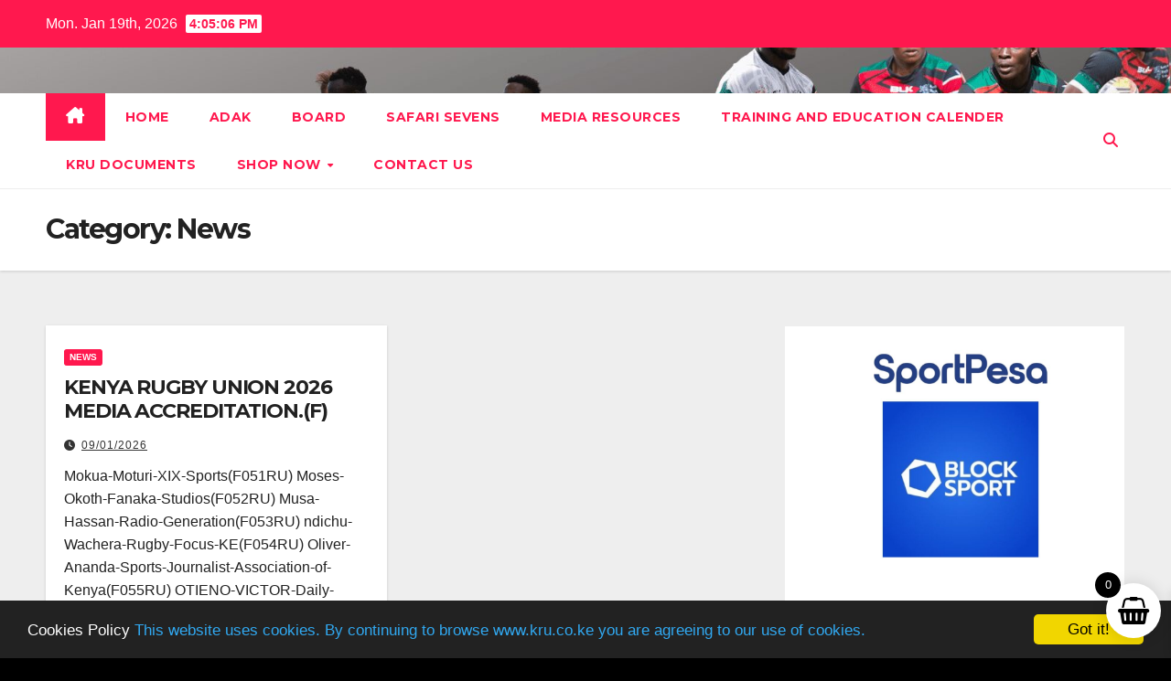

--- FILE ---
content_type: text/css; charset=UTF-8
request_url: https://www.kru.co.ke/wp-content/cache/min/1/wp-content/plugins/profilegrid-user-profiles-groups-and-communities/public/css/profile-magic-public.css?ver=1767626874
body_size: 14147
content:
.pm-difl{display:inline-block;float:left}.pm-dbfl{display:block;float:left;width:100%}.pm-difr{display:inline-block;float:right}.pm-bg{background-color:#fafafa}.pm-bg-lt{background-color:#fff}.pm-bg-dk{background-image:linear-gradient(rgba(0,0,0,.8),rgba(0,0,0,0));color:#fff}.pm-remove{color:#a00a00}.pg-failed-message{color:#a00a00}.pm-border{border-width:1px;border-style:solid;border-color:#e1e1e1}.pm-border-bt{border-width:0 0 1px 0;border-style:solid;border-color:#e1e1e1}.pm-radius5{border-radius:5px;-moz-border-radius:5px;-webkit-border-radius:5px;overflow:hidden}.pm-pad10{padding:10px}.pm-pad20{padding:20px}.pm-clip{overflow:hidden;white-space:nowrap;text-overflow:ellipsis}.pm33{width:31%;margin:10px 1%}.pmagic .pm-group-container .pm-group.pm50.pm33{width:31%;margin:10px 1%}.pmagic *{box-sizing:border-box}.pmagic{width:100%;max-width:100%!important;font-size:14px;text-rendering:optimizeLegibility;animation:pm-fadein .5s linear 1;-webkit-animation:pm-fadein .5s linear 1;-moz-animation:pm-fadein .5s linear 1;-o-animation:pm-fadein .5s linear 1;margin-bottom:20px;display:inline-block;box-sizing:border-box}.pmagic a{text-decoration:none;border:0!important;cursor:pointer;box-shadow:none!important}.pmagic img{box-shadow:none!important;padding:0!important;line-height:1!important}.entry-content .pmagic img{margin:0;padding:0;box-shadow:none!important}.pmagic a:focus,.pmagic button:active,.pmagic div:active,.pmagic input:active,.pmagic li:active{outline:0!important}.pg-alert-info{padding:15px;margin-bottom:20px;border:1px solid transparent;border-radius:4px;width:94%;margin:15px;display:inline-block}.pg-alert-warning{color:#8a6d3b;background-color:#fcf8e3;border-color:#faebcc}.pg-alert-danger{color:#a94442;background-color:#f2dede;border-color:#ebccd1}@keyframes pm-fadein{from{opacity:0;transform:translateY(10px)}to{opacity:100;transform:translateY(0)}}@-webkit-keyframes pm-fadein{from{opacity:0;transform:translateY(10px)}to{opacity:100;transform:translateY(0)}}@-moz-keyframes pm-fadein{from{opacity:0;transform:translateY(10px)}to{opacity:100;transform:translateY(0)}}@-o-keyframes pm-fadein{from{opacity:0;transform:translateY(10px)}to{opacity:100;transform:translateY(0)}}@keyframes pm-popup-in{0%{transform:scale(0,0);opacity:0}100%{transform:scale(1,1);opacity:1}}@-webkit-keyframes pm-popup-in{0%{transform:scale(0,0);opacity:0}100%{transform:scale(1,1);opacity:1}}@-moz-keyframes pm-popup-in{0%{transform:scale(0,0);opacity:0}100%{transform:scale(1,1);opacity:1}}@-o-keyframes pm-popup-in{0%{transform:scale(0,0);opacity:0}100%{transform:scale(1,1);opacity:1}}@keyframes pm-popup-out{0%{transform:scale(1.1,1.1)}20%{transform:scale(1.1,1.1)}100%{transform:scale(1,1)}}@-webkit-keyframes pm-popup-out{0%{transform:scale(1.1,1.1)}20%{transform:scale(1.1,1.1)}100%{transform:scale(1,1)}}@-moz-keyframes pm-popup-out{0%{transform:scale(1.1,1.1)}20%{transform:scale(1.1,1.1)}100%{transform:scale(1,1)}}@-o-keyframes pm-popup-out{0%{transform:scale(1.1,1.1)}20%{transform:scale(1.1,1.1)}100%{transform:scale(1,1)}}.pmagic .pm-group-container .pm-group .pm-group-info{color:#646464}.pmagic .pm-group-container .pm-group .pm-group-logo{overflow:hidden;position:relative;height:200px}.pm-group-logo-img,.pmagic .pm-group-container .pm-group .pm-group-logo{padding:5px 0;justify-content:center}.pmagic .pm-group-container .pm-group .pm-group-desc{word-break:normal;line-height:1.5em;height:8em}.pmagic .pm-group-container .pm-group .pm-group-button{margin-top:10px}.pmagic .pm-group-bg{position:absolute;display:block;width:200%;height:auto;top:-50%;left:-50%;z-index:1}.no-cssfilters .pmagic .pm-group-bg{opacity:.2}.cssfilters .pmagic .pm-group-bg{-webkit-filter:blur(10px);filter:blur(10px);opacity:.75}.pmagic .pm-group-container .pm-top-heading{text-align:center;margin-bottom:20px;border-width:0 0 1px 0;padding-bottom:10px}.pmagic .pm-group-container .pm-group .pm-group-logo .pm-group-bg img{height:100%;width:100%;-webkit-animation:none;-moz-animation:none;animation:none}.pmagic .pm-group-container .pm-group .pm-group-logo .pm-group-logo-img img{-webkit-animation:pm-fadein 1s linear 1;-moz-animation:pm-fadein 1s linear 1;-o-animation:pm-fadein 1s linear 1;animation:pm-fadein 1s linear 1;margin:auto!important;padding:0!important;max-height:180px;width:auto;transition:1s;position:relative;z-index:8}.pmagic .pm-group-container .pm-group .pm-group-logo .pm-group-logo-img img:hover{-webkit-transform:scale(1.2,1.2);-moz-transform:scale(1.2,1.2);-o-transform:scale(1.2,1.2);-ms-transform:scale(1.2,1.2);transform:scale(1.2,1.2)}.pmagic .pm-group-container .pm-group.pm50{width:48%;margin:10px 1% 0 1%;min-height:175px}.pmagic .pm-group-container .pm-group.pm100{width:80%;margin:10px 10% 0 10%}.pmagic .pm-group-container .pm-group{text-align:center}.pmagic .pm-group-container .pm-group .pm-group-heading a{text-decoration:none;box-shadow:none;font-size:120%}.pmagic .pm-group-container .pm-group .pm_group_price{color:orange}.pmagic .pm-group-container .pm-group .pm_free_group{color:orange;text-transform:uppercase}.pmagic .pm-group-signup{float:left;width:100%;margin-bottom:10px;text-align:center}.pmagic .pm-group-signup .pm_button{float:none}.pmagic .pm-group-card-box{padding:0 1%}.pmagic .pm-group-card{margin:0 0 10px 0;overflow:hidden}.pmagic .pm-group-title{text-align:center;font-size:120%}.pmagic .pm-group-image{width:30%;border-width:0 1px 0 0;max-width:200px}.pmagic .pm-group-image img{margin:auto;display:block;padding:20px!important;width:100%;height:auto}.pmagic .pm-group-description{width:70%;border-width:0 0 0 1px;margin-left:-1px}.pmagic .pm-group-description .pm-card-label{width:25%}.pmagic .pm-group-description .pm-card-value{width:73%;margin-left:2%;color:#969696}.pmagic .pm-group-description .pm-group-leader-small img{width:16px;height:16px;vertical-align:middle;display:inline-block;border-radius:50%;margin-bottom:0;margin-right:2px;object-fit:cover}.pmagic .pm-group-description .pm-group-leader-small img:not(:first-child){margin-left:8px}.pmagic .pm-group-description .pm-group-leader-small a{text-decoration:none}.pmagic .pm-group-description .pm-card-value .pg-label-wrapper .pg_label{width:auto;max-width:6em;font-size:12px;display:inline-block;margin:1px;padding:1px 5px;text-overflow:ellipsis;overflow:hidden;white-space:nowrap;border-radius:3px}.pmagic .pm-user-card{overflow:hidden;margin-top:10px;position:relative}.pmagic .pm-user-card .pm-user-card-cover{height:150px;min-height:150px;overflow:hidden;position:absolute}.pmagic .pm-user-card .pm-user-card-cover img{-webkit-animation:pm-popup-out 4s ease-out 1;-moz-animation:pm-popup-out 4s ease-out 1;-o-animation:pm-popup-out 4s ease-out 1;animation:pm-popup-out 4s ease-out 1;width:100%;min-height:100%;height:auto}.pmagic .pm-user-image{margin-top:75px}.rgba img.user-profile-image{background-color:rgba(255,255,255,.8);margin:0 auto;margin-bottom:12px}.no-rgba img.user-profile-image{background-color:#fff}.pmagic .pm-user-image img.avatar,.pmagic .pm-user-image img.user-profile-image{-webkit-border-radius:100%;-moz-border-radius:100%;border-radius:100%;display:block;position:relative;margin:auto!important;margin:auto calc(50% - 75px)!important;padding:10px!important;height:150px;width:150px}.rgba .pm-user-image img.avatar{background-color:rgba(255,255,255,.8)}@media screen and (-ms-high-contrast:active),screen and (-ms-high-contrast:none){.pmagic .pm-user-image img.user-profile-image{padding:0!important}}.pmagic .pm-user-card .pm-user-description-row:last-child{margin-bottom:10px}.pmagic .pm-user-card .pm-card-label img,.pmagic .pm-user-card .pm-card-value img{display:inline-block!important;vertical-align:middle;height:1em;width:auto;margin:0!important;padding:0!important}.pmagic .pm-user-card .pm-user-card-title{text-align:center}.pmagic .pm-user-card.pm100{width:80%;margin:10px 10% 0 10%}.pmagic .pm-user-card.pm100 .pm-card-label{width:100%;text-transform:uppercase;font-size:86%}.pmagic .pm-user-card.pm100 .pm-card-value{width:100%;color:#969696}.pmagic .pm-user-card.pm100 .pm-user-description-row{border-width:0;padding:10px 20px 0 20px;text-align:center}.pmagic .pm-user-card.pm100 .pm-user-description-row::after{content:"____";color:#e1e1e1;width:100%;float:left}.pmagic .pm-user-card.pm100 .pm-card-label,.pmagic .pm-user-card.pm100 .pm-card-value{display:block;line-height:1.5em;max-height:7.5em;overflow:hidden;text-overflow:ellipsis;word-wrap:break-word;white-space:normal!important}.pmagic .pm-user-card.pm50{width:48%;margin:10px 1% 0 1%}.pmagic .pm-user-card.pm50 .pm-card-label{width:100%;text-transform:uppercase;font-size:86%}.pmagic .pm-user-card.pm50 .pm-card-value{width:100%;color:#969696}.pmagic .pm-user-card.pm50 .pm-user-description-row::after{content:"____";color:#e1e1e1}.pmagic .pm-user-card.pm50 .pm-user-description-row{border-width:0;padding:10px 20px 0 20px;text-align:center}.pmagic .pm-user-card.pm33 .pm-card-label{width:48%}.pmagic .pm-user-card.pm33 .pm-card-value{margin-left:2%;width:50%;color:#969696}.pmagic .pm-user-card.pm33 .pm-user-description-row{border-width:0;padding:10px 10px 0 20px}.pmagic .pm-user-card.pm33 .pm-card-label,.pmagic .pm-user-card.pm33 .pm-card-value{white-space:nowrap;text-overflow:ellipsis;overflow:hidden}.pmagic .pm-user-card.pm100 .pm-card-label,.pmagic .pm-user-card.pm100 .pm-card-value,.pmagic .pm-user-card.pm50 .pm-card-label,.pmagic .pm-user-card.pm50 .pm-card-value{white-space:nowrap;overflow:hidden;text-overflow:ellipsis}#pm-leader-badge{background-color:#000}.pmagic .pm-user-description{height:100%}.pmagic .pm-field-multiple-value{margin:0 5px 0 0}.pmagic .pm-field-multiple-value::after{content:","}.pmagic .pm-field-multiple-value:last-child::after{content:""}.pm-group-view .pm-edit-heading{margin-bottom:20px}.pm-group-view .pm-group-change-icon{text-align:center;margin:20px}.pm-group-view .pm-group-change-icon input{display:inline-block}.pm-group-view .pm-group-icon-action{margin:20px 0 20px 0}.pm-group-edit-form{text-align:center}.pmagic .pmagic-form .pm-group-edit-form .pmrow{text-align:left}.pmagic .pm-login-box{width:80%;max-width:600px;margin:20px auto;float:none}.pm-login-box-error{text-align:center;background-color:#f08080;color:#fff;word-break:normal;font-size:86%}.pm-login-box-error span a{color:#fff}.pmagic .pm-login-box input[type=password],.pmagic .pm-login-box input[type=text]{margin:20px 5% 0 5%!important;width:90%!important;max-width:90%!important;padding:.5em!important;min-height:3em;font-size:1em}.pmagic .pm-login-box form#pm_login_form{margin-bottom:0}.pmagic .pm-login-box-bottom-container{border-width:1px 0 0 0;padding:20px;text-align:center;margin-top:20px}.pmagic #lostpasswordform input#user_login{margin-bottom:20px;float:left}.pmagic .pm-login-box input[type=submit]{text-align:center;float:none;width:auto;margin:auto;font-size:1em;padding:10px 15px;cursor:pointer;transition:0.2s;box-shadow:0 0 1px 1px rgba(255,255,255,.25)}.pmagic .pm-login-box .pm-login-header{text-align:center;padding:10px}.pm-center-button{width:50%;text-align:center}.pm-group-view{max-width:1200px;margin:0 auto}.pm-group-view .pm-header-section{position:relative;height:445px}.pm-group-view .pm-cover-image{overflow:hidden;height:300px}.pm-group-view .pm-cover-image img{position:absolute;clip:rect(0,1200px,300px,0)!important;height:300px;object-fit:cover;border-radius:0!important}.pmagic .pm-group-view #pg-profile-tabs .pg-profile-tab-content{min-height:350px}#pm-change-cover-image-dialog .pm-popup-image img.pm-cover-image{margin:0 auto}.pm-group-view .pm-profile-title-header{height:130px;top:0}.pm-group-view .pm-profile-image{position:absolute;width:auto;left:10px;top:240px;line-height:1!important;border-radius:100%;-moz-border-radius:100%;-webkit-border-radius:100%;max-width:180px}.rgba .pm-group-view .pm-profile-image{background-color:rgba(255,255,255,.5);overflow:hidden}.no-rgba .pm-group-view .pm-profile-image{background-color:#fff}.pm-group-view .pm-profile-image img{margin:0!important;border-radius:100%;-moz-border-radius:100%;-webkit-border-radius:100%;width:150px;height:150px}.pmagic .pg-edit-profile-notice{font-size:12px;font-style:italic}.pmagic .pm-profile-title-header .pm-profile-image .pg-profile-change-img{bottom:0;line-height:180px}.pmagic .pm-cover-image .pg-profile-change-img{top:0;height:300px}.pmagic .pm-cover-image .pg-profile-change-img,.pmagic .pm-profile-title-header .pm-profile-image .pg-profile-change-img{position:absolute;right:0;display:none;width:100%;font-size:1.2em;margin:0!important;padding:0!important}.pmagic .pm-cover-image .pg-profile-change-img .pg-item-image-change,.pmagic .pm-profile-title-header .pm-profile-image .pg-profile-change-img .pg-item-image-change{display:block;padding:5px;text-align:center;margin:0;cursor:pointer}.pmagic .pm-cover-image .pg-profile-change-img{cursor:pointer}.pmagic .pm-profile-title-header .pm-profile-image .pg-profile-change-img .pg-item-image-change::before{display:none}.pmagic .pm-group-view .pm-profile-title{margin:1em 0 0 180px}.csscalc .pm-group-view .pm-profile-title{width:24%}.no-csscalc .pm-group-view .pm-profile-title{width:60%}.pmagic .pm-group-view .pm-user-name{font-size:1.5em;height:1.5em}.pmagic .pm-group-view .pm-user-group-name{font-size:86%;color:#646464;color:#646464;text-transform:uppercase}.pmagic .pm-group-view .pm-group-icon{max-width:240px;height:128px;padding:10px 10px;width:100%}.pg-mobile-479 .pmagic .pm-group-view .pm-group-icon{max-width:100%}.pg-mobile-479 .pmagic .pm-group-view .pm-group-icon .pm-single-group-badge{text-align:center}.pg-mobile-479 .pmagic .pm-group-container .pm-group.pm100{width:100%;margin:10px 0}.pmagic .pm-group-view .pm-section{margin:20px 0;min-height:500px}.pmagic .pm-section .pm-edit-user{width:50%}.pmagic .pm_button{text-align:center}.pm-group-view .pm-section .pm-section-nav-vertical{overflow:hidden;max-width:250px;width:30%}.pmagic .pm-group-view .pm-section-nav-vertical ul{margin:0!important;padding:0!important}.pmagic .pm-group-view .pm-section-nav-vertical ul li{list-style:none;margin:0!important;transition:.2s;cursor:pointer;padding:1em;text-align:left;border-bottom:0 solid #e1e1e1}.pmagic .pm-group-view #pg-about .pm-section .pm-section-nav-vertical ul li{border-bottom:1px solid #e1e1e1}.pmagic .pm-group-view #pg-about .pm-section .pm-section-nav-vertical ul li .pm-section-group-name{font-size:80%;margin-left:0;display:inline-block;width:100%;color:#646060}.pmagic .pm-group-view #pg-about .pm-section .pm-section-nav-vertical ul li:last-child{border-bottom:0}.pmagic .pm-group-view .pm-section .pm-section-nav-vertical ul li a{text-decoration:none}.pmagic .pm-group-view .pm-section .pm-section-nav-vertical ul li:last-child{border-bottom:0}.pmagic .pm-group-view .pm-section .pm-section-nav-vertical ul li.ui-state-active,.pmagic .pm-group-view .pm-section .pm-section-nav-vertical ul li.ui-state-hover{background-color:#fff;margin:0!important}.pmagic .pm-group-view .pm-section .pm-section-nav-vertical ul li.ui-state-active,.pmagic .pm-group-view .pm-section .pm-section-nav-vertical ul li.ui-state-hover{background-color:#fafafa;margin:0!important}.pmagic .pm-group-view #pg-about .pm-section .pm-section-nav-vertical ul li.ui-state-active,.pmagic .pm-group-view #pg-about .pm-section .pm-section-nav-vertical ul li.ui-state-hover{background-color:#fff;margin:0!important}.pmagic .pm-group-view .pm-section #pg_rm_registration_tab{overflow:auto}.pmagic .pm-group-view .pm-section #pg_rm_registration_tab .rmagic table.rm-user-data{table-layout:auto}.pmagic .pm-group-view .pm-section .pm-section-content{width:69%;margin:0;border-left:1px solid #e1e1e1;border-left:1px solid #e1e1e1;min-height:342px;min-height:520px}.pmagic .pm-group-view #pg-about .pm-section .pm-section-content{border-left:0}.pmagic .pm-group-view .pm-section .pm-section-content.pm_full_width_profile{border-left:0}.pmagic .pm-group-view .pm-section .pm-section-content .buttonarea.pm-full-width-container{text-align:center;float:left;width:100%}.pmagic form.pmagic-form .buttonarea.pm-full-width-container input[type="submit"]{font-size:16px;padding:10px 15px;cursor:pointer;transition:0.2s;box-shadow:0 0 1px 1px rgba(255,255,255,.25)}.pg-edit-action-wrap .pm-edit-action input[type="submit"],.pmagic form.pmagic-form .buttonarea.pm-full-width-container input[type="submit"]{background-color:#eee;background-color:rgba(0,0,0,.8);border:1px solid #ddd;border:1px solid rgba(0,0,0,.9);color:#fff;color:rgba(255,255,255,1);font-size:16px;cursor:pointer;transition:0.2s;box-shadow:0 0 1px 1px rgba(255,255,255,.25)}.pmagic .pm-group-view .pm-section .pm-section-content form.pmagic-form .pmrow input,.pmagic .pm-group-view .pm-section .pm-section-content form.pmagic-form .pmrow select,.pmagic .pm-group-view .pm-section .pm-section-content form.pmagic-form .pmrow textarea{height:38px;padding:5px}.pmagic .pm-group-view .pm-section .pm-section-content form.pmagic-form .pmrow select#pm_profile_privacy{line-height:26px}.pmagic .pm-group-view .pm-section .pm-section-content form.pmagic-form .pmrow{margin-left:3%}.pmagic .pmagic-form .buttonarea #pm_reset_passerror{font-size:14px}.pmagic .pmagic-form .buttonarea #pm_reset_passerror.pm_password_success{color:#00e600}.pmagic .pmagic-form .buttonarea #pm_reset_passerror.pm_password_error{color:red}.pm-group-view .pm-section .pm-section-content #chat_message_form{padding-left:4%}.pm-group-view .pm-section .pm-section-content .pm-user-description-row{border-width:0 0 1px 0;padding:1em}.pm-group-view .pm-section.pm100 .pm-section-content .pm-user-description-row .pm-card-label,.pm-group-view .pm-section.pm100 .pm-section-content .pm-user-description-row .pm-card-value{width:100%;margin:0}.pm-group-view .pm-section.pm100 .pm-section-content .pm-user-description-row .pm-card-label{font-weight:700;text-transform:none}.pm-group-view .pm-section.pm100 .pm-section-content .pm-user-description-row .pm-card-value{padding-left:10px}.pm-group-view .pm-section .pm-section-content .pm-user-description-row .pm-card-label{text-transform:uppercase;font-size:86%;width:30%;padding-left:10px;position:relative}.pm-group-view .pm-section .pm-section-content .pm-user-description-row .pm-card-value{width:68%;margin-left:2%;color:#969696}.pm-group-view .pm-section .pm-section-content .pm-user-description-row .pm-card-value a{word-break:break-all}.pm-group-view .pm-user-description-row .pm-card-label img{vertical-align:middle;margin:0!important;width:16px;height:auto;position:absolute;right:calc(100% - 2px)}.pm-edit-group{display:inline;float:right}.pmagic .pm-full-width-container{padding:20px;text-align:center;font-size:1.5em}.pmagic .pm-full-width-container input{text-align:center}.pmagic legend{text-align:center;padding:1em;font-size:1.2em;font-weight:700;width:auto!important;border:0!important}.pmagic .pmagic-form .pmrow{margin-bottom:20px}.pmagic .pmagic-form .pmrow .errortext{color:tomato;display:block;width:100%;float:left;font-size:86%}.pmagic .pm-submit-container,.pmagic .pmrow{display:block;width:100%;float:left}.pmagic .pm-field-input,.pmagic .pm-field-lable,.pmagic .pm-form-field-icon,.pmagic .pm-radio-option{display:inline-block;float:left;word-wrap:normal}.pmagic input:disabled{cursor:default;opacity:.5;pointer-events:none}.pmagic .pm-form-field-icon{width:5%;min-height:1px}.pmagic .pg-group-form-field-icon .pm-form-field-icon{width:auto;margin-right:4px}.pmagic .pm-form-field-icon:empty{display:none}.pmagic .pm-field-lable{width:23%;margin-left:1%;margin-right:1%}.pmagic .pm-field-input{width:60%}.pmagic .pm-form-field-icon img{width:16px;height:auto;margin:2px;display:inline-block;vertical-align:middle}.pmagic .pmagic-form .pmrow .pminput.pm_recaptcha .g-recaptcha>div{margin:0 auto}.pmagic .pmrow input:not(.pmagic .pm-radio-option input[type=radio]):not(.pmagic .pm-radio-option input[type=checkbox]),.pmagic .pmrow select,.pmagic .pmrow textarea{width:100%}.pmagic .pg-group-reg-form .pmrow .pm-field-input input[type="text"],.pmagic .pg-group-reg-form .pmrow .pm-field-input input[type="password"],.pmagic .pg-group-reg-form .pmrow .pm-field-input input[type="email"],.pmagic .pg-group-reg-form .pmrow .pm-field-input input[type="url"],.pmagic .pg-group-reg-form .pmrow .pm-field-input input[type="file"],.pmagic .pg-group-reg-form .pmrow .pm-field-input input[type="number"],.pmagic .pg-group-reg-form .pmrow .pm-field-input textarea,.pmagic .pg-group-reg-form .pmrow .pm-field-input select{background-color:#fff;background-color:rgba(255,255,255,.33);box-sizing:border-box;color:#333;color:rgba(0,0,0,.75);display:block;float:none;font-size:13px;border:1px solid #ccc;border:1px solid rgba(128,128,128,.5);padding:6px 10px;height:38px;width:100%;line-height:1.3;border-radius:3px;box-shadow:none!important;transition:background-color 0.2s,border 0.2s}.pmagic .pg-group-reg-form .pmrow .pm-field-input select[multiple]{height:auto}.pmagic .pg-group-reg-form .pmrow .pm-field-input input[type="text"]:hover,.pmagic .pg-group-reg-form .pmrow .pm-field-input input[type="password"]:hover,.pmagic .pg-group-reg-form .pmrow .pm-field-input input[type="email"]:hover,.pmagic .pg-group-reg-form .pmrow .pm-field-input input[type="url"]:hover,.pmagic .pg-group-reg-form .pmrow .pm-field-input input[type="file"]:hover,.pmagic .pg-group-reg-form .pmrow .pm-field-input input[type="number"]:hover,.pmagic .pg-group-reg-form .pmrow .pm-field-input textarea:hover,.pmagic .pg-group-reg-form .pmrow .pm-field-input select:hover{background-color:rgba(255,255,255,.66);border:1px solid rgba(128,128,128,.66);outline:none!important}.pmagic .pg-group-reg-form .pmrow .pm-field-input.pm_user_url input[type="text"]:first-child{margin-bottom:10px}.pmagic .pg-group-reg-form .pmrow .pm-field-input textarea{min-height:100px;resize:vertical}.pmagic .pmrow input[type=file]{border:0;font-size:12px}.pmagic .pm-field-input #wp-description-wrap input.button,.pmagic .pm-field-input.pm_rich_editor_required #wp-description-wrap input.button{width:auto}.pmagic textarea{resize:vertical}.pmagic .pm-radio-option{margin-right:10px}.pmagic .pm-radio-option{display:inline-flex;align-items:center;margin-bottom:10px}.pmagic .pm-radio-option input[type=checkbox],.pmagic .pm-radio-option input[type=radio]{margin-right:5px}.pmagic .pm-group-view .pm-section .pm-section-content form.pmagic-form .pmrow input[type=radio].pg-hide-privacy-profile{height:auto}.pmagic .pm-radio-option input[type=checkbox]:not(body.theme-twentytwenty-one .pmagic .pm-radio-option input[type=checkbox]),.pmagic .pm-radio-option input[type=radio]:not(body.theme-twentytwenty-one .pmagic .pm-radio-option input[type=radio]){width:auto;margin-right:5px}.pmagic .pmrow .pm_repeat{margin-bottom:10px}.pmagic .pmrow .pm_repeat .add{margin-right:10px}.pmagic #pm_add_blog_post .pmrow .pm-field-input .pm-radio-option input[type=radio]:checked,.pmagic #pm_add_blog_post .pmrow .pm-field-input .pm-radio-option input[type=radio]:not(:checked){position:relative;opacity:inherit;left:inherit}.pg-blog-dialog-mask{display:none;background-color:#000;opacity:.25;position:fixed;left:0;top:0;width:100%;height:100%;z-index:999999}.pmagic .multipage_nav a{display:block}.pmagic .multipage_nav .multipage_next{display:inline-block;float:right}.pmagic .multipage_nav .multipage_back{display:inline-block;float:left}.pmagic .multipage_nav .submit{text-transform:uppercase}.pmagic .multipage_nav .multipage_state{display:block;text-align:center;width:100%;margin-left:auto;margin-right:auto}.pmagic fieldset{border:2px solid #e1e1e1;padding:20px;margin:20px 0;border-radius:5px;-webkit-border-radius:5px;-moz-border-radius:5px}div.clearer{display:block;visibility:hidden;clear:both;height:0;border-width:0;margin:0;padding:0}@media screen and (max-width:700px){.pmagic .pm-field-input{display:block;width:100%}.pmagic .pm-field-lable{width:100%;text-align:left}.pmagic .pmrow{margin-bottom:10px;font-size:120%}.pmagic .pm-radio-option{display:block;width:100%;text-align:left}.pmagic .pm-form-field-icon{width:24px}.pmagic .pm-full-width-container input{width:80%}}.pmagic ul.page-numbers{display:inline-block;padding:10px;margin:0;float:left;width:100%;text-align:center}.pmagic ul.page-numbers li{display:inline-block;margin:0}.pmagic ul.page-numbers li::before{display:none}.pmagic ul.page-numbers li a{display:inline-block;padding:8px 16px;text-decoration:none;margin-left:5px;transition:.3s;background-color:transparent}.pmagic ul.page-numbers li span.dots{color:#000;display:inline-block;padding:8px 16px;text-decoration:none;background-color:#fff;margin-left:5px;transition:.3s}.pmagic ul.page-numbers li span.current{display:inline-block;text-decoration:none;transition:.3s;border-radius:100%;color:#fff;padding:0;height:38px;width:38px;background-color:#000;line-height:38px}.pm_clear{width:100%;float:left}.pmagic .pm-accordian-title{cursor:pointer;margin-bottom:4px}.pmagic .pm-accordian-title.ui-accordion-header{position:relative}.pmagic .pm-accordian-title.ui-accordion-header::before{font-family:FontAwesome;content:"\f105";position:absolute;right:14px;color:rgb(143 143 143)}.pmagic .pm-accordian-title.ui-accordion-header.ui-accordion-header-active::before{content:"\f107"}.pmagic .pm-accordian-content{height:auto!important;max-width:750px;margin-top:30px}.pmagic .pm-field-input .pm_repeat:first-child .removebutton{display:none}.pmagic .pg-edit-action-wrap{margin-bottom:20px}.pmagic .pg-edit-action-wrap .pm-edit-link a{margin:0 4px;text-decoration:none;border-bottom:1px dotted currentColor!important}.pm-popup-mask{display:none;background-color:#000;opacity:.25;position:fixed;left:0;top:0;width:100%;height:100%;z-index:999999;max-width:100%!important}#pm-add-blog-dialog,#pm-change-cover-image-dialog,#pm-change-image-dialog,#pm-change-password-dialog,#pm-show-cover-image-dialog,#pm-show-profile-image-dialog{display:none;z-index:9999999}.pm-popup-container{display:block;float:left;width:600px;background-color:#fff;position:fixed;top:10%;overflow:hidden;z-index:9999999;box-shadow:0 0 20px #969696;box-shadow:0 0 20px rgba(0,0,0,.2);left:30%;left:calc(50% - 300px);overflow-y:auto;max-height:90%}.pm-popup-container::-webkit-scrollbar{width:8px;background-color:#f4f4f4}.pm-popup-container::-webkit-scrollbar-track{border-radius:10px}.pm-popup-container::-webkit-scrollbar-thumb{background-color:#e0e0e0;width:8px;height:4px}#pm-show-cover-image-dialog .pm-popup-container,#pm-show-profile-image-dialog .pm-popup-container{width:auto;max-width:800px}.pm-popup-container .pm-popup-title{text-align:center;font-size:1.2em}.pm-popup-close{height:24px;width:24px;opacity:.5;cursor:pointer;position:relative;top:0}.pm-popup-container a[type=button]:hover{cursor:pointer}.pm-popup-container .pm-popup-image{text-align:center}.pm-popup-container .pm-popup-info{font-size:86%;color:tomato;text-align:center}.pm-popup-container .pm-popup-error{float:left;width:100%;color:tomato;padding:1em;font-size:1em;display:none}.pm-popup-container img#avatar-edit-img{margin:auto}.pm-popup-container input[type=file]{text-align:center;margin:10px auto}.pm-popup-container .jcrop-tracker{background-color:rgba(255,255,255,.2)}.pm-popup-container .modal-footer{display:none;text-align:center}.pm-loader{width:40px;height:40px;border:5px solid #e1e1e1;border-radius:100%;animation:pm_rotate 1s linear infinite;margin-left:40%;margin-left:calc(50% - 20px)}#pm_result_pane .pm-loader{float:left}@keyframes pm_rotate{from{transform:rotate(0)}to{transform:rotate(360deg)}}span#pm-change-cover-image{cursor:pointer}.pm-popup-image input[type=submit]{margin:10px 0 0 0}#pm_result_pane .pg-search-result-wrapper{display:flex;flex-wrap:wrap;align-content:center;justify-content:center;align-items:flex-end;width:100%}div#pm_result_pane .pm-loader{margin-top:100px}.pmagic .pm-users-search-page .pm-user{margin:10px 12px 14px 12px;overflow:hidden}.pmagic .pm-search-box{position:relative}.pmagic .pm-users-search-page .pm-search-box .pm-search-submit{margin-left:10px}.pm-search-box input[type=submit].pm-search-submit,.pm-search-box input[type=text].pm-search-input{font-size:1em;margin-top:0!important}.pm-search-box input[type=text].pm-search-input{width:100%;border-width:1px;padding:6px 10px;height:38px}.theme-astra .pmagic .pm-search-box input[type=text].pm-search-input:focus,.theme-astra .pmagic .pm-search-box input[type=text].pm-search-input:active{border-width:1px;border-style:solid;outline:1px}.theme-astra .pmagic .pmrow .pm-field-input input:focus,.theme-astra .pmagic .pmrow .pm-field-input input:active{border-width:1px;border-style:solid;outline:1px}.pmagic .pm-users-search-page .pm-user a{display:flex;flex-wrap:wrap;flex-direction:column;justify-content:center;align-items:center}.pmagic .pm-users-search-page .pm-user-name{text-align:center;padding:5px;width:8em}.pm-users-search-page #pm-advance-search-form .search_result img.user-profile-image{margin:0}@media screen and (max-width:700px){.pmagic .pm-field-input{display:block;width:100%}.pmagic .pm-form-row{margin-bottom:10px;font-size:120%}.pmagic .pm-radio-input{display:block;width:100%;text-align:left}.pmagic .pm-full-width-container input{width:80%;margin-bottom:15px}}.pm_morectnt span{display:none}.pm_showmoretxt{text-decoration:none}.pmagic .pm-field-multiple-value{float:none}.jcrop-holder div div img{visibility:hidden!important}.pmagic .pm-filters{list-style:none;margin-left:0;padding-left:0;float:left;margin-top:10px}.pmagic .pm-filters .pm-filter-item{display:inline-block;padding:5px 15px;margin-bottom:0}.pmagic .pm-filters input[type=checkbox]{margin-right:5px}.pmagic .pm-advances-search-text{text-indent:20px}.pmagic .pm-adv-search-button .pm-search-submit{display:flex;align-content:center;justify-content:center;align-items:center;cursor:pointer;background-color:transparent!important;padding:0px!important}.pmagic #pm_result_pane .pm-all-members{padding:24px 0;font-size:14px}.pmagic .pm-adv-search-button .pm-search-reset{box-shadow:0 1px 0 0 currentColor!important}.pmagic .pm-adv-search-button .pm-search-reset:hover{box-shadow:none!important}.pmagic .pm-adv-search-button{display:flex;flex-wrap:wrap;justify-content:space-between;width:100%;padding:10px 0}@media only screen and (max-width:760px){.pmagic #pm-advance-search-form .pm-search-box-wrap .pm-search-box{flex-direction:column}.pmagic #pm-advance-search-form .pm-search-box-wrap .pm-search-box .pg-users-sorting-ls.pg-members-sortby{margin-top:20px;width:100%}width:94%}.pmagic .pm-adv-search-text{text-indent:20px}.pmagic .pm-search-box .fa-search{position:absolute;top:22px;left:20px;font-size:15px}.pmagic .pm-user-search #pm_result_pane .pm-user .pm-user-profile,.pm-users-search-page #pm-advance-search-form .search_result img.user-profile-image{min-height:98px;object-fit:cover;border-radius:50%;object-position:center}.pmagic .pm-filters#advance_seach_ul li.pm-filter-item:before{display:none}.pmagic .pmagic-form .pmrow.pm-row-divider,.pmagic .pmagic-form .pmrow.pm-row-spacer{height:0;padding:20px 0}.pmagic .pm-profile-tab-wrap{padding:0;margin:0;width:100%}.pmagic .pm-profile-tab-wrap .pm-profile-tab{list-style:none;display:inline-block;float:left;position:relative}.pmagic .pm-profile-tab-wrap.pg-horizontal-responsive-menu .mejs-container{display:none}.pmagic .pm-blog-post-wrap{margin-bottom:25px;padding-top:20px}.pmagic .pm-blog-img-wrap{width:30%}.pmagic .pm-blog-img{padding:10px}.pmagic .pm-blog-img-wrap .pm-blog-img img{width:75px;height:75px;border-radius:100%;-moz-border-radius:100%;-webkit-border-radius:100%;object-fit:cover}.pmagic .pm-blog-desc-wrap{width:70%}.pmagic .pm-blog-desc{font-size:86%}.pmagic .pm-blog-desc-wrap .pm-blog-desc{word-break:break-word}.pmagic .pm-blog-desc-wrap .pm-blog-desc p{word-break:break-word}.pmagic .pm-blog-comment,.pmagic .pm-blog-time{text-align:center}.pmagic .pm-blog-comment{font-size:75%}.pmagic .pm-blog-title{font-size:120%;padding-top:20px}.pmagic .pg-load-more-container{text-align:center}#load_more_message{visibility:hidden}.pmagic .pm-blog-img-wrap .pm-blog-status{padding-top:20px}.pmagic .pm-blog-img-wrap .pm-blog-status span{display:block;width:100%}.pmagic .pg-blog-notice{padding:50px 20px;min-height:580px;font-style:italic}.pm-group-view .pm-profile-tabs #pg-blog{width:100%}.pmagic .pg-new-blog-button{padding:20px;border-radius:8px;width:50%;margin:20px auto;text-align:center}.pmagic .pm-profile-tab-wrap .pm-profile-tab a{color:#646464}.pmagic .pm-profile-tab-wrap .pm-profile-tab a.active~.pm-border-slide{width:100%}.pmagic .pm-profile-tab-wrap .pm-profile-tab{margin-bottom:-1px;margin-right:0;padding:20px 10px}.pmagic .pm-profile-tab-wrap .pm-profile-tab.ui-tabs-active{padding:20px 10px}.pmagic .pm-profile-tab-wrap .pm-profile-tab a.ui-tabs-anchor{padding:1px}.pmagic .pm-profile-tab-wrap .pm-profile-tab::before{display:none}.pmagic .pm-profile-tab-wrap .pm-profile-tab a{display:inline-block;color:#000;text-decoration:none;font-weight:300;letter-spacing:.5px}.pmagic .pm-profile-tab-wrap .pm-profile-tab.ui-tabs-active a{font-weight:700}.pmagic .pm-profile-tab-wrap .pm-profile-tab .pm-border-slide{width:0;height:3px;background:#000;transition:width .3s;position:absolute;bottom:0;left:0}.pmagic .pm-profile-tab-wrap .pm-profile-tab:hover .pm-border-slide{width:100%}.pmagic #unread_notification_count,.pmagic #unread_thread_count{border-radius:12px;color:#fff;text-align:center;min-width:20px;margin:6px;position:absolute;line-height:14px;top:0;font-size:11px;display:none;line-height:20px;font-family:helvetica,sans-serif}.pmagic #unread_notification_count.thread-count-show,.pmagic #unread_thread_count.thread-count-show{display:block;right:-6px;top:6px}.pmagic #pm_notification_view_area{margin:4em}.pmagic #pm_load_more_notif{max-width:439px;background-color:#f9f9f9;background-color:#f9f9f9;margin-top:25px;padding:5px 0;font-size:12px;text-align:center;cursor:pointer}.pmagic .pm_add_friend_request,.pmagic span.pm-add-friend{cursor:pointer;margin-right:8px}#pg-messages .pm-section.pm-dbfl .pm-section-nav-vertical #threads_ul li a img.avatar{border-radius:100%;-moz-border-radius:100%;-webkit-border-radius:100%}.pm-section .pm_full_width_profile{width:100%!important;max-width:100%!important}.pmagic .pm-blog-desc-wrap #chat_message_form input#receipent_field{background-color:transparent;border:0;text-shadow:none;max-height:40px;outline:0;height:40px;box-shadow:none;-webkit-box-shadow:none;-moz-box-shadow:none;-o-box-shadow:none;padding:0 8px}.pm-group-view .pm-profile-tabs #pg-about{width:100%}.pm-group-view .pm-section .pm-section-content .pm-section-wrapper{padding-left:4%}.pmagic .pm_frontend_attachment .attachment_icon img{width:auto}.pmagic #pm-msg-overlay.pm-overlay-show{position:absolute;min-height:500px;width:100%;background-color:rgba(255,255,255,.5);z-index:99}.pmagic .pm-sending-msg{opacity:.5}.pmagic .pm-messenger-button{position:relative}.pmagic .pm-messenger-button label{float:right}.pmagic .pm-messenger-button svg{width:35px;float:right;margin-right:4px;margin-top:8px;cursor:pointer;height:24px;animation:pg-paper-plane .5s ease-out 1}@keyframes pg-paper-plane{from{transform:translateX(-150px);opacity:0}to{transform:translateX(0);opacity:1}}.pmagic .pm-chat-messenger-box .emoji-container input[type=submit]{display:none}.pmagic .pm-chat-messenger-box .emoji-container input[type=submit]:hover{background-color:transparent}.pmagic .pm-conversations-container .pm-msg-user{padding:8px}#pg-messages .pm-section .pm-section-nav-vertical ul.dbfl li{margin:0;padding:0;border-bottom:1px solid #e1e1e1;padding:4px 0 4px 0;position:relative}.pm-group-view .pm-section .pm-section-nav-vertical ul li::before{display:none}.pmagic #pg-messages ul#threads_ul li .messagedelete_thread{float:right;display:none;position:absolute;right:0;top:8px}.pmagic #pg-messages ul#threads_ul li:hover .messagedelete_thread{display:block}.pmagic #pg-messages ul#threads_ul li .messagedelete_thread a{width:14px;height:14px;font-size:0;margin:14px 6px 15px 0;float:left}.pmagic .pm-conversation-time{clear:left;font-size:10px}.pmagic .pm-conversation-box-user img{border-radius:100%;-moz-border-radius:100%;-webkit-border-radius:100%;margin:8px 4px 4px 0;width:36px;height:36px}.pmagic .pm-conversations-container .pm-thread-user{padding-top:4px;width:6em;overflow:hidden;text-overflow:ellipsis;white-space:nowrap}.pmagic .pm-user-status.pm-online{background-image:url(../../../../../../../../plugins/profilegrid-user-profiles-groups-and-communities/public/partials/images/pm-user-online-icon.png);background-repeat:no-repeat;width:12px;height:50px;background-position:100% 50%;margin-left:8px}.pmagic .pm-user-status.pm-offline{background-image:url(../../../../../../../../plugins/profilegrid-user-profiles-groups-and-communities/public/partials/images/pm-user-offline-icon.png);background-repeat:no-repeat;width:12px;height:50px;background-position:100% 50%;margin-left:2px}.pmagic .pm-user-conversations-counter{padding:12px}.pm-group-view .pm-section .pm-section-nav-vertical ul#threads_ul{overflow-y:auto;max-height:476px}.pm-group-view .pm-section .pm-section-nav-vertical ul#threads_ul::-webkit-scrollbar{width:8px;background-color:#f4f4f4}.pm-group-view .pm-section .pm-section-nav-vertical ul#threads_ul::-webkit-scrollbar-track{border-radius:10px}.pm-group-view .pm-section .pm-section-nav-vertical ul#threads_ul::-webkit-scrollbar-thumb{background-color:#e0e0e0;width:8px;height:4px}.pmagic .pm-message-thread-time{font-size:80%;padding:8px;float:left}.pmagic .pm-group-view .pm-profile-tabs a::after{display:none}.pmagic .pm-notification{position:relative;padding:1em 1em 1em 2em;border-left:4px solid #ddd;width:100%;float:left}.pmagic .pm-notification:before{position:absolute;top:50%;margin-top:-20px;left:-24px;color:#fff;width:42px;height:42px;border-radius:100%;text-align:center;line-height:42px;font-weight:700;font-family:Georgia;text-shadow:1px 1px rgba(0,0,0,.5)}.pmagic .pm-group-blog-post-notice{border-color:#f9f9f9}.pmagic .pm-group-blog-post-notice:before{content:"";background-color:#ffa71b;background-image:url(../../../../../../../../plugins/profilegrid-user-profiles-groups-and-communities/public/partials/images/pm-blog-post-notification.png);background-repeat:no-repeat;background-position:50% 50%}.pmagic .pm-friend-request-notice{border-color:#f9f9f9}.pmagic .pm-friend-request-notice:before{content:"";background-color:#68d6b6;background-image:url(../../../../../../../../plugins/profilegrid-user-profiles-groups-and-communities/public/partials/images/pm-new-friend-request.png);background-repeat:no-repeat;background-position:50% 50%}.pmagic .pm-new-post-comment-notice{border-color:#f9f9f9}.pmagic .pm-new-post-comment-notice:before{content:"";background-color:#bf7bde;background-image:url(../../../../../../../../plugins/profilegrid-user-profiles-groups-and-communities/public/partials/images/pm-new-post-comment.png);background-repeat:no-repeat;background-position:50% 50%}.pmagic .pm-new-friend-added-notice{border-color:#f9f9f9}.pmagic .pm-new-friend-added-notice:before{content:"";background-color:#8fa3f2;background-image:url(../../../../../../../../plugins/profilegrid-user-profiles-groups-and-communities/public/partials/images/pm-new-friend-added.png);background-repeat:no-repeat;background-position:50% 50%}.pmagic .pm-notification .pm-notification-card{max-width:400px;border-radius:8px;width:100%;box-shadow:0 1px 2px 0 rgba(0,0,0,.16),0 0 0 1px rgba(0,0,0,.08);position:relative;margin-left:30px;background-color:#fff}.pmagic .pm-notification-date{position:absolute;left:-36px;font-size:12px;top:62%;background-color:rgba(255,255,255,.67)}.pmagic .pm-notification-profile-image img{width:55px;height:55px;border-radius:100%;-moz-border-radius:100%;-webkit-border-radius:100%;object-fit:cover}.pmagic .pm-notification-profile-image{width:20%}.pmagic .pm-notification-description{width:80%}.pmagic .pm-notification-user{font-size:14px}.pmagic .pm-notification-user-activity{font-size:12px;overflow:hidden;text-overflow:ellipsis;white-space:nowrap}.pmagic .pm-notification-footer{background-color:#f9f9f9;background-color:#f9f9f9;border-bottom-left-radius:8px;border-bottom-right-radius:8px}.pmagic .pm-notification-buttons{padding:7px}.pmagic .pm-notification-buttons a{padding:0 7px 0 7px}.pmagic #pg-notifications{width:100%}.pmagic .pm-notification-close{position:absolute;right:3px;top:4px;cursor:pointer;background-color:#e1e0e1;border-radius:100%;width:20px;height:20px;text-align:center;line-height:30px}.pmagic .pm-notification-close svg{fill:#8a8989;height:18px}.pmagic .pm-myfriends-list{position:relative;margin-top:50px;width:100px;height:100px;margin:5px}.pmagic.pm-myfriends-overlay{position:absolute;top:0;left:0;width:100%;height:100px;border-radius:100%;background:rgba(0,0,0,0);transition:background .5s ease}.pmagic .pm-myfriends-list:hover .pm-myfriends-overlay{display:block;background:rgba(255,255,255,.65);height:100%;position:absolute;z-index:1;width:100%}.pmagic .pm-myfriends-list img{position:absolute;width:100px;height:100px;left:0;border-radius:100%;margin:0!important}.pmagic .pm-friend-message-Remove,.pmagic .pm-friend-message-button,.pmagic .pm-friend-select{position:absolute;width:100%;left:0;text-align:center;opacity:0;transition:opacity .35s ease;z-index:99;cursor:pointer}.pmagic .pm-friend-message-button{top:34px}.pmagic .pm-friend-message-Remove{top:58px}.pmagic .pm-friend-select{top:10px}.pmagic #pg-friends .pm-selected-image,.pmagic .pm-myfriends-list:hover .pm-friend-message-Remove,.pmagic .pm-myfriends-list:hover .pm-friend-message-button,.pmagic .pm-myfriends-list:hover .pm-friend-select{opacity:1;animation-name:slideInUp;animation-duration:.5s;animation-fill-mode:both}@keyframes slideInUp{from{transform:translate3d(0,100%,0);visibility:visible;opacity:0}to{transform:translate3d(0,0,0);opacity:1}}.pmagic .pm-myfriends-list:hover .pm-friend-select{-webkit-animation-delay:.1s;animation-delay:.1s}.pmagic .pm-myfriends-list:hover .pm-friend-message-button{-webkit-animation-delay:50ms;animation-delay:50ms}.pmagic .pm-myfriends-list:hover .pm-friend-message-Remove{-webkit-animation-delay:0s;animation-delay:0s}.pmagic .pm-friend-message-Remove a,.pmagic .pm-friend-message-button a,.pmagic .pm-friend-select label{width:65px;text-align:center;border:solid 2px #fff;z-index:1;font-size:12px;background-color:rgba(255,255,255,.76);border-radius:6px;font-weight:400;border:0;display:inline-block;padding:2px 2px;height:21px;line-height:16px;cursor:pointer}.pmagic #pg-friends .pm-selected-image{position:absolute;width:100%;height:100%;z-index:999;border-radius:100%;background-color:#fff;border:1px solid rgba(216,214,214,.59);text-align:center;padding-top:15px}.pmagic #pg-friends .pm-selected-image svg{width:70px;height:70px}.pmagic .pm-friend-status.pm-offline{background-image:url(../../../../../../../../plugins/profilegrid-user-profiles-groups-and-communities/public/partials/images/pm-user-offline-icon.png);background-repeat:no-repeat;width:12px;height:18px;background-position:100% 50%;display:inline-block}.pmagic .pm-friend-status.pm-online{background-image:url(../../../../../../../../plugins/profilegrid-user-profiles-groups-and-communities/public/partials/images/pm-user-online-icon.png);background-repeat:no-repeat;width:12px;height:18px;background-position:100% 50%;display:inline-block}.pmagic .pm-myfriends-list-wrap .pm-friend-info{text-align:center}.pmagic .pm-myfriends-list-wrap .pm-friend-info .pm-friend-name{max-width:100px;overflow:hidden;text-overflow:ellipsis;white-space:nowrap;font-size:12px;display:inline-block;text-align:left;padding:0;margin:0;line-height:20px}.pmagic .pm-myfriends-list-wrap .pm-friend-info .pm-friend-name a{padding:0;margin:0}.pmagic .pm-my-friends .pm-myfriends-list-wrap{margin:10px}.pmagic .pm-myfriends-list .pm-friend-select input[type=checkbox]{width:0;height:0;float:left;visibility:hidden;display:none}.pmagic .pm-myfriends-list .pm-friend-message-Remove a{color:red}.pmagic #pg-friend-requests .pm-my-friends,.pmagic #pg-myfriends .pm-my-friends,.pmagic #pg-requests-sent .pm-my-friends{width:98%;border-top:1px solid #e1e1e1;float:left;margin:10px 0 0 4%}.pmagic #pg-myfriends.pm-thirdparty-friends{border-left:0;width:100%}.pmagic #pg-myfriends.pm-thirdparty-friends .pm-my-friends{border-top:0}.pmagic #pg-friend-requests,.pmagic #pg-myfriends,.pmagic #pg-requests-sent{border-left:1px solid #e1e1e1;border-left:1px solid #e1e1e1}.pmagic .notification-count{color:#db544e}.pmagic .pm-delete{background-color:#db544e;color:#fff;color:#fff;background-image:none;text-shadow:none}.pmagic .pm-friend-action-bar button{border-radius:5px;font-weight:400;font-size:14px;text-transform:capitalize;margin-right:5px;box-shadow:none;border:0}.pmagic .pg-friend-error-notice{padding:50px 20px;min-height:200px;font-style:italic}.pmagic .pg-friend-error-notice.pg-no-friends{padding:0}.pmagic #preview-avatar-profile{display:inline-block}.pg-datepicker-wrap .ui-datepicker.ui-widget.ui-widget-content{border:none;box-shadow:0 0 0 1px rgba(14,41,57,.12),0 2px 5px rgba(14,41,57,.44),inset 0 -1px 2px rgba(14,41,57,.15);padding:10px;font-family:Roboto,Helvetica,serif;border-radius:0;max-width:320px;background-color:#fff;width:100%;z-index:99999!important}.pg-datepicker-wrap .ui-datepicker.ui-widget.ui-widget-content table.ui-datepicker-calendar{border-collapse:separate;border-spacing:0;border-width:1px 0 0 1px;margin:0 0 1.75em;table-layout:fixed;width:100%}.pg-datepicker-wrap .ui-datepicker-header.ui-widget-header{background-image:none;background-color:#e1e1e1;border:none;padding:18px 0!important;border-radius:0;position:relative}.pg-datepicker-wrap .ui-widget-content .ui-state-default{border-color:#fff!important;background-image:none!important;text-align:center;border-radius:4px}.pg-datepicker-wrap .ui-state-active,.pg-datepicker-wrap .ui-widget-content .ui-state-active{background-color:#6495ed!important;color:#fff!important}.pg-datepicker-wrap #ui-datepicker-div .ui-datepicker-calendar th{font-weight:lighter;border:0;text-align:center}.pg-datepicker-wrap #ui-datepicker-div .ui-datepicker-calendar td,.pg-datepicker-wrap #ui-datepicker-div .ui-datepicker-calendar th{width:14.28%}.pg-datepicker-wrap .ui-state-highlight,.pg-datepicker-wrap .ui-widget-content .ui-state-highlight{background-color:#f0f8ff!important}.pg-datepicker-wrap #ui-datepicker-div.ui-datepicker select.ui-datepicker-month,.pg-datepicker-wrap #ui-datepicker-div.ui-datepicker select.ui-datepicker-year{display:inline-block;margin-right:10px;background-image:none;border:0;height:auto;padding:0;-webkit-appearance:menulist;float:left!important}.pg-datepicker-wrap .ui-datepicker select.ui-datepicker-month,.pg-datepicker-wrap .ui-datepicker select.ui-datepicker-year{width:42%!important;float:none!important}.pg-datepicker-wrap .ui-datepicker .ui-datepicker-title{margin:0 2.3em;line-height:1.8em;text-align:center;margin-top:-10px}.pg-datepicker-wrap .ui-datepicker .ui-datepicker-prev,.ui-datepicker .ui-datepicker-next{position:absolute;top:2px;width:1.8em;height:1.8em}.pg-datepicker-wrap .ui-datepicker .ui-datepicker-prev{left:2px}.pg-datepicker-wrap .ui-datepicker .ui-datepicker-next{right:2px}.pg-datepicker-wrap .ui-widget-content .ui-state-default{border:1px solid #fff;background-color:#e6e6e6;text-align:center;border-radius:4px;display:block;padding:.2em;font-weight:400;color:#555;text-decoration:none}.pg-datepicker-wrap #ui-datepicker-div .ui-datepicker-calendar td{padding:0;border-width:0}.pg-datepicker-wrap .ui-widget-header .ui-icon{background-image:url(../../../../../../../../plugins/profilegrid-user-profiles-groups-and-communities/public/partials/images/pg-ui-icon.png)}.pg-datepicker-wrap .ui-icon-circle-triangle-w{background-position:-80px -192px}.pg-datepicker-wrap .ui-icon-circle-triangle-e{background-position:-48px -192px}.pg-datepicker-wrap .ui-icon{width:16px;height:16px;text-indent:-99999px;overflow:hidden;background-repeat:no-repeat}.pg-datepicker-wrap .ui-datepicker .ui-datepicker-next span,.pg-datepicker-wrap .ui-datepicker .ui-datepicker-prev span{display:block;position:absolute;left:50%;margin-left:-8px;top:50%;margin-top:-8px}.pmagic .pmagic-form .pm-stripe-wrapper .pmrow .pm-field-input select{display:inline-block}.pmagic i.fa{margin-right:5px}.pg-group-menu-slab{width:100%;height:50px;border:1px solid #ddd;border:1px solid rgba(221,221,221,.84);margin-bottom:10px;border-radius:3px;overflow:hidden;background-color:#fff;background-color:rgba(255,255,255,.62)}.pg-group-menu-slab .pg-group-menu-img img{width:50px!important;height:50px!important;object-fit:cover;border-radius:0;box-shadow:none}.pg-group-menu-name{padding:5px 10px;line-height:35px;width:83%;width:calc(100% - 50px);overflow:hidden;text-overflow:ellipsis;white-space:nowrap;font-size:12px}.pg-group-menu-name a{text-decoration:none;box-shadow:none}.widget-box.pg_groups_menu,.widget.pg_groups_menu{width:100%;display:inline-block}.widget-box.pg_groups_menu a.pm-dbfl,.widget.pg_groups_menu a.pm-dbfl{box-shadow:none;margin:0}.pmagic .pm-field-input .pm_frontend_attachment.pm_edit_attachment{width:100%;float:left;margin-bottom:12px}.pmagic .pm-field-input .pm_frontend_attachment.pm_edit_attachment .attachment_icon img{max-height:100px;float:left}.pmagic .pm-field-input .pm_frontend_attachment.pm_edit_attachment .pm_removebutton{float:left;margin:40px 15px;height:100%}.pmagic #pg_group_tabs #pg_group_setting .pm-section-nav-vertical{overflow:hidden;max-width:150px;width:20%}.pmagic #pg_group_tabs #pg_group_setting .pm-section-content{width:80%;margin:0;border-left:1px solid #e1e1e1;border-left:1px solid #e1e1e1;min-height:342px;min-height:520px}.pmagic #pg_show_inbox .pg-rm-inbox,.pmagic #pg_show_pending_post .pg-pending-posts{border-radius:50%;color:#fff;text-align:center;min-width:18px;font-size:10px;line-height:18px;background-color:#000;display:inline-block;margin-left:2px}.pmagic .pg-members-sortby .pg-sort-dropdown{display:inline-block}.pmagic .pg-group-sorting-ls.pg-members-sortby .pg-sort-dropdown{width:62%;margin-left:5px}.pmagic .pg-group-sorting-ls.pg-members-sortby .pg-sort-dropdown select{width:100%;min-height:auto}.pmagic .pg-group-sorting-rs .pg-members-sortby .pg-sort-dropdown{width:100%}.pmagic .pg-group-sorting-rs .pg-members-sortby .pg-sort-dropdown select{width:100%;height:30px;min-height:auto}.pmagic .pg-group-sorting-ls{width:54%}.pmagic .pg-group-sorting-rs{width:46%}.pmagic .pg-group-sorting-ls .pg-sortby-alpha{width:70%}.pmagic .pg-group-sorting-ls .pg-sortby-alpha .pg-group-sorting-title{width:27%;padding:8px 0}.pmagic .pg-group-sorting-ls .pg-sortby-number{width:28%}.pmagic .pg-group-sorting-ls .pg-sortby-number .pg-sort-dropdown{width:100%}.pg-setting-disabled{opacity:.5;pointer-events:none}.pmagic .pg-group-setting-blog .pg-group-sorting-fw{width:100%;margin-bottom:10px}.pmagic .pg-group-setting-blog .pg-group-sorting-fw .pg-sortby-alpha{width:74%}.pmagic .pg-group-sorting-rs .pg-member-search input{width:100%;font-size:12px;margin-left:5px!important;padding:10px;height:32px;min-height:auto}.pmagic .pg-group-sorting-rs .pg-add-member{width:21%}.pmagic .pg-group-sorting-rs .pg-members-sortby{width:43%}.pmagic .pg-group-sorting-rs .pg-member-search{width:36%}.pmagic .pg-member-search input{width:auto}.pg-add-member{padding:8px}.pmagic .pg-members-sortby .pg-sort-dropdown select,#pm-advance-search-form #advance_search_pane .pm-search-box select{background-image:linear-gradient(45deg,transparent 50%,gray 50%),linear-gradient(135deg,gray 50%,transparent 50%),linear-gradient(to right,#ccc,#ccc)!important;background-position:calc(100% - 20px) calc(1em + 2px),calc(100% - 15px) calc(1em + 2px),calc(100% - 2.9em) .5em!important;background-size:7px 6px,5px 6px,1px 1.5em!important;background-repeat:no-repeat!important;margin:0!important;background-color:transparent!important;border:0!important}.pmagic .pg-members-sortby .pg-sort-dropdown select,#pm-advance-search-form #advance_search_pane .pm-search-box select{background-color:#fff;display:inline-block;font:inherit;line-height:1.5em;padding:.5em 3.5em .5em 1em!important;margin:0;-webkit-box-sizing:border-box;-moz-box-sizing:border-box;box-sizing:border-box;-webkit-appearance:none;-moz-appearance:none;border:0;height:auto}.pmagic .pm-profile-tab-wrap li.pg-group-setting{list-style:none;float:right}.pmagic .pm-profile-tab-wrap li.pg-group-setting:before{display:none}.pmagic .pg-group-setting-head{margin:10px 0 20px 0}.pmagic .pg-group-members,.pmagic .pg-group-setting-blog{margin-left:3%;font-size:12px}.pg-group-setting-blog-batch,.pg-group-setting-member-batch{padding-left:0}.pg-group-setting-blog-batch .pg-group-setting-blog-link,.pg-group-setting-member-batch .pg-group-setting-blog-link,.pg-group-setting-request-batch .pg-group-setting-blog-link{padding:0 18px 0 0}.pg-group-setting-blog-batch .pg-group-setting-blog-link a,.pg-group-setting-member-batch .pg-group-setting-blog-link a,.pg-group-setting-request-batch .pg-group-setting-blog-link a{text-decoration:underline;box-shadow:none;font-weight:600}.pg-group-setting-blog-batch .pg-group-setting-blog-link a:hover,.pg-group-setting-member-batch .pg-group-setting-blog-link a:hover,.pg-group-setting-request-batch .pg-group-setting-blog-link a:hover{text-decoration:none}.pmagic table.pg-group-members{border-collapse:collapse;font-size:12px;width:100%;max-width:100%;margin-bottom:25px;border:0;table-layout:auto;display:inline-table;margin:0}.pmagic table.pg-group-members input.pg-blog-checked,.pmagic table.pg-group-members input.pg-blog-checked-all,.pmagic table.pg-group-members input.pg-member-checked,.pmagic table.pg-group-members input.pg-member-checked-all{min-height:auto;height:auto;margin:0}.pmagic table.pg-group-members td .pg-member-avatar{width:26px}.pmagic table.pg-group-members tr:nth-child(odd){background-color:#fafafa;background-color:#fafafa}.pmagic table.pg-group-members tr{border:0;background-color:#fff;background-color:#fff}.pmagic .pg-sort-icon i.fa-sort{padding-left:5px}.pmagic table.pg-group-members td,.pmagic table.pg-group-members th{padding:8px 6px;border:0;text-align:left;white-space:nowrap;vertical-align:middle;text-transform:capitalize;font-weight:400}.pmagic table.pg-group-members td:first-child,.pmagic table.pg-group-members th:first-child{text-align:center}.pmagic table.pg-group-members .pg-group-member-name a{max-width:75px;overflow:hidden;text-overflow:ellipsis;display:inline-block;box-shadow:0 1px 0 0 currentColor!important;line-height:14px;text-decoration:none}.pmagic table.pg-group-members .pg-group-member-name a:hover{box-shadow:0 0 0 0 currentColor!important}.pmagic table.pg-group-members .pg-member-avatar img{border-radius:50%;width:26px;height:26px;margin:0}.pmagic table.pg-blog-setting .pg-blog-title a{max-width:75px;overflow:hidden;text-overflow:ellipsis;display:inline-block;box-shadow:0 1px 0 0 currentColor!important;line-height:16px}.pmagic table.pg-blog-setting .pg-pending-blog-title{max-width:75px;overflow:hidden;text-overflow:ellipsis;display:inline-block;line-height:16px}.pmagic table.pg-blog-setting .pg-update-message svg{margin-top:7px}.pmagic .pg-group-edit-setting #pm_edit_group .pm-group-change-icon img{margin:0 auto}.pmagic .pg-group-edit-setting #pm_edit_group .pm-edit-action{text-align:center}.pmagic .pg-group-edit-setting #pm_edit_group .pm-group-edit-form .pm-col{width:100%;float:left}.pmagic .pg-group-edit-setting #pm_edit_group .pm-group-edit-form .pm-field-lable{text-align:center}.pmagic .pg-group-edit-setting #pm_edit_group .pm-group-edit-form .pm-field-input input{font-size:12px}.pmagic .pg-group-edit-setting #pm_edit_group .pm-group-edit-form .pm-field-input textarea{min-height:140px;font-size:12px!important;padding:8px;line-height:20px!important}.pmagic .pg-setting-dropdown,.pmagic .pg-sort-dropdown{position:relative}.pmagic .pg-dropdown-menu{position:absolute;top:100%;right:0;z-index:1000;display:none;float:left;min-width:160px;padding:5px 0;margin:2px 0 0;list-style:none;background-color:#fff;border:1px solid #ddd;border:1px solid rgba(221,221,221,.85);-webkit-border-radius:6px;-moz-border-radius:6px;border-radius:3px;-webkit-box-shadow:0 5px 10px rgba(0,0,0,.2);-moz-box-shadow:0 5px 10px rgba(0,0,0,.2);box-shadow:0 1px 1px rgba(0,0,0,.2);-webkit-background-clip:padding-box;-moz-background-clip:padding;background-clip:padding-box}.pmagic ul.pg-dropdown-menu li{list-style:none}.pmagic ul.pg-dropdown-menu li a{display:block;padding:4px 4px 4px 20px;clear:both;font-weight:400;line-height:1.42857143;color:#333;white-space:nowrap;font-size:12px;text-align:left}.pmagic ul.pg-dropdown-menu li a:hover{text-decoration:none}.pmagic ul.pg-dropdown-menu li:before{display:none}.pmagic .pg-setting-dropdown .pg-dropdown-icon i{padding-left:10px;cursor:pointer}.pg-group-setting-popup-footer{padding:15px 10px;background-color:#fefefe;border-top:1px solid #e1e1e1}.pg-group-setting-popup-footer .pg-group-setting-bt{padding-right:25px}.pg-group-setting-popup-footer .pg-group-setting-bt a{text-decoration:none;box-shadow:none;cursor:pointer}#pm-edit-group-popup .pm-popup-container{font-size:12px}#pm-edit-group-popup .pm-popup-container .pm-popup-title{text-align:left;font-weight:600;font-size:12px;color:#000;box-sizing:border-box}#pm-edit-group-popup .pmrow{width:95%;margin:0 auto;float:none}#pm-edit-group-popup #pg_text_counter{text-align:right}#pm-edit-group-popup .pg-edit-group-popup-loader{min-height:150px;width:100%;float:left;text-align:center;padding-top:50px}#pm-edit-group-popup .pg-group-setting-popup-wrap{min-height:160px;padding:20px 10px}#pm-edit-group-popup .pg-group-setting-popup-wrap .pg-info-message{margin-bottom:28px}#pm-edit-group-popup #pg_change_post_status_form .pm-radio-option input{display:inline-block;margin:0 6px 0 0;padding:0}#pm-edit-group-popup .pg-group-setting-popup-wrap .errortext,#pm-edit-group-popup .pg-group-setting-popup-wrap .pg-users-send-box .errortext{color:red;text-align:left;float:left;margin-top:6px}#pm-edit-group-popup .group-popup-container{width:85%;margin:0 auto}.group-popup-container{text-align:right}.group-popup-container a{padding-left:10px;box-shadow:none!important;text-decoration:underline;cursor:pointer}#pm-edit-group-popup .group-popup-container .pm_repeat:first-child .pg-remove-user{display:none}#pg_password_meter_outer{background-color:#edecec;height:10px;width:80%;border-radius:3px;overflow:hidden}.group-popup-container #pg_password_result{margin-top:15px}.group-popup-container .pg-email-password{text-align:left;margin:20px 0}#pm-edit-group-popup .group-popup-container input{font-size:12px;width:auto;min-height:auto}#pm-edit-group-popup .group-popup-container input[type=email],#pm-edit-group-popup .group-popup-container input[type=password]{width:100%}#pm-edit-group-popup .pmradio .pm-radio-option{margin-right:8px;margin-bottom:4px}#pm-edit-group-popup .pmradio .pm-radio-option label{padding-left:6px;display:inline-block}#pm-edit-group-popup .pg-users-send-box{margin-bottom:15px}#pm-edit-group-popup .pg-users-send-box .pm-field-lable{font-weight:700;width:15%}#pm-edit-group-popup .pg-users-send-box .pm-field-input{width:75%}#pm-edit-group-popup .pg-users-send-box .pm-field-input textarea{width:100%;font-size:12px!important;font-weight:400}#pm-edit-group-popup .pg-users-send-box .pm-field-input .pm-message-username{background-color:#e6f6ff;border:1px solid #49b1ea;padding:5px 8px;border-radius:3px;font-weight:400;font-size:12px;color:#49b1ea}.pg-invited-user-result{margin-bottom:12px;border-radius:5px}.pg-invited-user-result .pg-invited-user img{border-radius:50%;width:40px;height:40px;float:left;margin:0}.pg-invited-user-info{width:80%;width:calc(100% - 100px);margin-top:0;margin-left:12px}.pg-invited-user-email{font-weight:600}.pg-admin-note{background-color:#fffbea;border-left:solid 5px #f4d247;line-height:18px;padding:15px 18px;margin-bottom:20px}.pmagic .pg-user-groups-wrap .pg-user-group-icon{width:30%;padding:3%}.pmagic .pg-user-groups-wrap .pg-user-group-icon img{max-height:100px;object-fit:cover;border-radius:100%;width:70px;height:70px}.pmagic .pg-user-groups-wrap .pg-user-group-desc{width:70%;line-height:20px;min-height:132px;padding:3%;text-align:left}.pmagic .pg-user-groups-wrap .pg-user-group-head .pg-setting-dropdown{float:right}.pmagic ul.pg-dropdown-menu li a.pm-remove{color:#a00a00}.pmagic .pm-group-image .pg-group-limit-message{font-size:12px;width:90%;margin:0 auto;margin-bottom:10px}#pg-group-badge{float:right;width:100%;text-align:right;margin:33px 12px 0 0}#pg-group-badge #pg-group-badge-dock ul li a{float:left;position:relative}#pg-group-badge #pg-group-badge-dock ul li:nth-child(1) a{z-index:5}#pg-group-badge #pg-group-badge-dock ul li:nth-child(2) a{z-index:4}#pg-group-badge #pg-group-badge-dock ul li:nth-child(3) a{z-index:3}#pg-group-badge #pg-group-badge-dock ul li:nth-child(4) a{z-index:2}#pg-group-badge #pg-group-badge-dock ul li:nth-child(5) a{z-index:1}#pg-group-badge li{list-style-type:none;display:inline-block;position:relative;margin:0 -10px 0 -10px}#pg-group-badge li img{width:50px!important;height:50px!important;object-fit:cover;-webkit-transition:all .3s;-webkit-transform-origin:50% 100%;border-radius:100%;-moz-border-radius:100%;-webkit-border-radius:100%;transition-timing-function:ease-out;-moz-transition-timing-function:ease-out;-webkit-transition-timing-function:ease-out;-o-transition-timing-function:ease-out}#pg-group-badge li:hover img{-webkit-transform:scale(2);margin:0 2em}#pg-group-badge ul.pm-single-group-badge li:hover img{-webkit-transform:scale(1.5);margin:0 2em;-webkit-transition:all .3s;-webkit-transform-origin:50% 50%}#pg-group-badge ul.pm-single-group-badge li img{-webkit-transform:scale(1.5);margin:0 2em;-webkit-transition:all .3s;-webkit-transform-origin:50% 50%}.pmagic .pg-group-setting-blog #pm-edit-group-blog-html-container,.pmagic .pg-group-setting-blog #pm-edit-group-member-html-container,.pmagic .pg-group-setting-blog #pm-edit-group-request-html-container{width:100%}.pg-group-user-info-box{margin:8px 0;border-radius:5px;border:1px solid #ececec}.pg-group-user-info-box .pg-group-user-avatar img{border-radius:50%;width:36px;height:36px;float:left;margin:0}.pg-group-user-info-box .pg-group-user-info{width:80%;width:calc(100% - 100px);margin-top:3px;margin-left:12px;margin-top:8px}.pmagic .pm-group-view .pm-section .pm-section-content .rm-user-row>.rm-user-row{display:none}.pmagic .pm-group-view .pm-section .pm-section-content .rmagic-table>.rm-user-row{display:none}.pmagic .pm-group-view .pm-section .pm-section-content .rmagic-table{width:100%}.pmagic .pm-group-view .pm-section .pm-section-content #rm_my_sub_tab{padding:10px}#rmwc_address_tab .rmwc-fe-address{width:46%;float:left;text-align:center;margin:0 2%}.pmagic .pm-group-view .pm-section .pm-section-content .rm-user-row>.rm-user-row{display:none}.pmagic .pm-group-view .pm-section .pm-section-content .rmagic-table>.rm-user-row{display:none}.pmagic .pm-group-view .pm-section .pm-section-content .rmagic-table{width:100%}.pmagic .pm-group-view .pm-section .pm-section-content #rm_my_sub_tab{padding:10px}#rmwc_address_tab .rmwc-fe-address{width:46%;float:left;text-align:center;margin:0 2%}.pmagic .pm-group-view .pm-section .pm-section-content .rmagic-table table,.pmagic .pm-group-view .pm-section .pm-section-content .rmagic-table table td,.pmagic .pm-group-view .pm-section .pm-section-content .rmagic-table table th,.pmagic .pm-group-view .pm-section .pm-section-content .rmagic-table table tr{border:none}.pmagic .pm-group-view .pm-section .pm-section-content table.rm-user-data,.pmagic .pm-group-view .pm-section .pm-section-content table.rm-user-data td,.pmagic .pm-group-view .pm-section .pm-section-content table.rm-user-data th,.pmagic .pm-group-view .pm-section .pm-section-content table.rm-user-data tr{border:none}.pmagic .pm-group-view .pm-section .pm-section-content .rmagic-table table,.pmagic .pm-group-view .pm-section .pm-section-content .rmagic-table table td,.pmagic .pm-group-view .pm-section .pm-section-content .rmagic-table table th,.pmagic .pm-group-view .pm-section .pm-section-content .rmagic-table table tr{border:none}.pmagic .pm-group-view .pm-section .pm-section-content table.rm-user-data,.pmagic .pm-group-view .pm-section .pm-section-content table.rm-user-data td,.pmagic .pm-group-view .pm-section .pm-section-content table.rm-user-data th,.pmagic .pm-group-view .pm-section .pm-section-content table.rm-user-data tr{border:none}.pmagic .pm-widget-login-box #pm_widget-login_form input[type=password],.pmagic .pm-widget-login-box #pm_widget-login_form input[type=text]{width:100%!important;max-width:100%!important;margin:0!important}.pmagic .pm-widget-login-box .pm-login-box-error{margin-bottom:15px}.pmagic .pm-widget-login-box #pm_widget-login_form{padding:14px 10px;border-radius:5px;background-color:rgba(253,253,253,.17);box-shadow:0 0 1px 0 #d0d0d0}.pmagic .pm-widget-login-box .pm_widget-login-row label{margin-bottom:5px;text-align:left}.pmagic .pm-widget-login-box .pm-login-box-bottom-container input[type=submit]{width:100%}.pmagic .pm-widget-login-box .pm-login-box-bottom-container .pm-login-links-box{margin-top:14px}.pmagic .pm-widget-login-box{width:100%;max-width:600px;margin:0}.pmagic .pm-widget-login-box .pm_widget-login-row{width:100%;margin-bottom:18px}.pmagic .pm-widget-login-box .pm-login-box-bottom-container{margin:0;padding:0}.pmagic .pm-widget-login-box.pm-widget-login-box-large .pm_widget-login-row{width:46%;margin:18px 2%}.pmagic .pm-widget-login-box.pm-widget-login-box-large .pm-login-box-bottom-container input[type=submit]{width:96%}.pmagic .pm-widget-login-box.pm-widget-login-box-small .pg-user-content-img{width:100%;text-align:center}.pmagic .pm-widget-login-box.pm-widget-login-box-small .pg-user-content-img #pm-show-profile-image{float:none}.pmagic .pm-widget-login-box.pm-widget-login-box-small .pg-loggedin-user-info{width:100%;text-align:center}.pmagic .pm-widget-login-box.pm-widget-login-box-small .pm-widget-user-group{width:100%}.pmagic .pm-widget-login-box.pm-widget-login-box-small .pm-widget-user-group #pg-group-badge li img{width:45px;height:45px}.pmagic .pm-widget-login-box.pm-widget-login-box-small .pm-widget-user-group #pg-group-badge{margin:0;text-align:center}.pmagic .pm-widget-login-box.pm-widget-login-box-small .pg-loggedin-user-info .pm-profile-title{width:100%}.pmagic .pm-widget-login-box .pg-loggedin-user-info{width:48%}.pmagic .pm-widget-login-box .pm-widget-user-group{width:28%;padding:0}.pmagic .pm-widget-login-box .pg-user-content{background-color:#fbfbfb;background-color:rgba(251,251,251,.3);padding:0;box-sizing:border-box;border-radius:3px}.pmagic .pm-widget-login-box .pg_widget_logout_link{border-width:1px 0 0;background-color:#efefef;text-align:center}.pmagic .pm-widget-login-box .pm-widget-user-group #pg-group-badge li{margin:0 -13px 0 -10px;border:0;background-image:none;padding:0}.pmagic .pm-widget-login-box .pm-widget-user-group #pg-group-badge li:before{display:none}.pmagic .pm-widget-login-box .pm-widget-user-group #pg-group-badge li img{width:30px;height:30px}.pmagic .pm-widget-login-box .pm-widget-user-group #pg-group-badge li:hover img{-webkit-transform:scale(1);margin:0 1em}.pmagic .pm-widget-login-box #pm-show-profile-image img{border-radius:100%}.pmagic .pg-group-filters-head{padding:12px 10px}.pmagic .pg-group-filters-head .pg-members-sortby .pg-sort-dropdown select{background-color:#fff!important;height:36px}.pmagic .pg-group-filters-head .pg-sort-view label svg{width:40px;height:40px}.pmagic .pg-group-filters-head .pg-sort-view input[type=radio]{display:none}.pmagic .pg-group-filters-head .pg-sort-view label svg{fill:#d8d8d8}.pmagic .pm-all-group-container .pm-group-list-view{border-bottom:1px solid #e1e1e1;padding:10px 0;margin:20px 0}.pmagic .pg-group-filters-head .pg-group-filter-rs .pg-members-sortby{margin-top:2px}.pmagic .pg-group-filters-head .pg-group-filter-rs .pg-members-sortby .pg-sort-view{display:inline-flex}.pmagic .pm-all-group-container .pm-group-list-view .pm-group-logo{width:15%;max-width:100px;margin-right:25px}.pmagic .pm-all-group-container .pm-group-list-view .pm-group-logo img{width:100%;height:auto}.pmagic .pm-all-group-container .pm-group-list-view .pm-group-name-desc{width:65%;padding:0 12px 0 0}.pmagic .pm-all-group-container .pm-loader{margin-top:110px}.pmagic .pm-all-group-container .pm-group-list-view .pm-group-button{margin-top:20px}.pmagic .pm-group-list-view-info span{width:auto;padding:4px 6px;display:inline-block;text-align:center;font-size:15px;line-height:14px}.pmagic .pm-all-group-container .pm-group-list-view .pm-group-name-desc .pm-group-list-view-info a{cursor:auto}.pmagic .pg-group-filters-head .pg-members-sortby .pg-sort-dropdown{margin-top:4px}.pmagic .pg-group-filters-head .pg-group-filter-rs .pg-group-search{margin-left:20px}.pmagic .pg-group-filters-head .pg-group-filter-rs .pg-group-search input[type=text]{background-color:#fff;padding:8px 8px;margin-top:4px}.pmagic .pm-all-group-container .pm-group-list-view .pm-group-name-desc .pm-group-heading{padding:0}.pmagic .pm-all-group-container .pm-group-list-view .pm-group-name-desc .pm-group-desc{padding:0}.pmagic .pm-all-group-container .pm-group-list-view .pm-group-name-desc .pm-group-list-view-info{margin-top:11px;float:left;width:auto;color:#949595;color:#949595;background-color:#f1f1f1;padding:6px 16px;border:1px solid #ececec;border-radius:2px}.pmagic .pm-all-group-container .pm-group-list-view .pm-group-name-desc .pm-group-list-view-info:hover{box-shadow:0 0 6px rgb(228 228 228)}.pmagic .pm-all-group-container .pm-group-list-view .pm-group-name-desc .pm-group-list-view-info span{color:inherit}.pg-group-filters-head .pg-group-sorting-rs .pg-member-search,.pg-group-filters-head .pg-group-sorting-rs .pg-members-sortby{display:inline-block}.pg-group-filters-head .pg-group-sorting-rs .pg-member-search input[type=text]{background-color:#fff;height:36px}.pg-group-filters-head .pg-group-sorting-rs{text-align:right;padding-right:10px}.pmagic #pg_group_tabs #pg_members #pg_members_grid_view{margin-top:110px}#threads_ul{float:left}#pg-messages #userSection{float:left;width:100%;width:100%;height:60px;line-height:60px;background:#f5f5f5}.pg-shortcode-content .pg-profile-tab-content,.pg-shortcode-content .pm-message-thread-section{display:block!important}.pmagic .pm-group-cards-shortcode-title{text-decoration:none!important}#pg-group-badge li:before{display:none}#pg-group-badge #pg-group-badge-dock ul li a{box-shadow:none}.pm-group-view.pg-shortcode-content .pg-profile-tab-content{width:100%}.pm-group-view .pm-header-section.pm-without-cover-image{height:auto;padding:26px 0}.pm-group-view .pm-header-section.pm-without-cover-image .pm-cover-image{height:auto}.pm-group-view .pm-header-section.pm-without-cover-image .pm-profile-image{top:5px}.pm-group-view .pm-profile-title-header.pm-without-profile-image .pm-profile-title{margin-left:14px}.pmagic .pm-group-view #pg-about .pm-section.pg-left-pannel-hide .pm-section-left-panel{display:none!important}.pmagic .pm-group-view #pg-about .pm-section.pg-left-pannel-hide .pm-section-right-panel .pm-section-content{width:100%}.pmagic .pm-group-view #pg-about .pm-section.pg-left-pannel-hide .pm-section-right-panel .pm-section-content .pm-section-wrapper{padding-left:0}.theme-twentyfourteen .pmagic .pm-group-view .pm-group-icon{max-width:150px}.theme-twentyfourteen .pmagic .pm-group-view .pm-group-icon #pg-group-badge li img{width:40px;height:40px}.theme-twentyfourteen .pmagic .pm-group-view .pm-group-icon #pg-group-badge li:hover img{-webkit-transform:scale(1.5);margin:0 2px}.csscalc.theme-twentyfourteen .pm-group-view .pm-profile-title{width:30%}.csscalc .theme-twentyfourteen .page .entry-content{box-sizing:content-box}.pmagic .pm-login-box-bottom-container .pm-login-links-box{width:100%;padding-bottom:0}.pmagic .pm-login-box-bottom-container a.pg-registration-button{float:none;width:auto;margin:auto;font-size:1em;margin-left:20px}.pmagic img[src*="default-user"]{filter:grayscale(100%)}#pm-advance-search-form .pm-search-box-wrap{border:1px solid #e8e8e8;border-radius:3px;background-color:#fff;padding:12px 6px}#pm-advance-search-form .pm-search-box-wrap .pm-search-box,#pm-advance-search-form .pm-search-box-wrap .pm-search-box .pg-sortby-alpha{display:flex;flex-direction:row;flex-wrap:nowrap;justify-content:space-around;align-items:center;align-content:stretch}#pm-advance-search-form .pm-search-box-wrap .pm-search-box{padding:10px;border:0;margin:0}#pm-advance-search-form #advance_search_pane{display:flex;flex-direction:row;flex-wrap:wrap;justify-content:flex-start;align-items:center;align-content:center;border-width:1px 0 1px 0;max-width:100%;margin:20px 0;padding:16px 0}#pm-advance-search-form #advance_search_pane .pm-search-box{margin:0;padding:0;border:1px solid #e1e1e1;text-align:left}#pm-advance-search-form #advance_search_pane .pm-search-box select{width:100%;max-width:100%!important}#pm-advance-search-form #advance_search_pane #advance_seach_ul{margin:0;padding:0}.pm-search-box-wrap .pm-search-box .pg-sortby-alpha .pg-users-sorting-title{margin-right:8px;min-width:75px;text-align:right}.pg-message-box-container{display:flex;height:100%!important;max-height:500px;margin-top:10px}.pg-message-box-sidebar{max-width:280px;display:flex;background:#fff;flex-direction:column;border-right:1px solid #ccc;transition:500ms all}.pg-msg-thread-container{flex:1;display:flex;flex-direction:column;width:100%}.pg-msg-thread-container .pg-msg-connection-head{float:left;width:100%}.pg-msg-thread-container .pg-msg-connection-head img{border-radius:50%;width:50px;height:50px;object-fit:cover;margin-right:10px;box-shadow:1px 2px 3px rgb(0 0 0 / 50%)}.pg-msg-thread-container .pg-msg-conversation-info{flex:1}.pg-msg-thread-container .pg-msg-conversation-info .pg-msg-conversation-title{font-weight:700;width:100%;padding:14px 10px;float:left}.pg-msg-thread-container .pg-msg-conversation-info .pg-msg-thread-time{display:flex;margin-top:3px;font-size:.85em}.pg-msg-connections-type-head{width:100%;float:left;border-bottom:1px solid #e1e1e1;border-top:1px solid #e1e1e1}.pg-msg-connections-type-head input{width:100%;height:36px!important;padding:0 10px!important;border:0px!important;background-color:transparent!important}.pg-msg-thread-container .open a{color:#000;letter-spacing:3px}.pg-users-search-list-wrap{flex:1;display:flex;flex-direction:column;padding:15px 0;overflow:auto;min-height:200px}.pg-message-box-sidebar .pg-message-box-action{display:flex;margin:10px 0 0 0;padding-bottom:10px;align-items:center;justify-content:flex-end;border-bottom:1px solid #e1e1e1;position:relative}.pg-message-box-sidebar .pg-message-box-action .pg-new-thread svg{cursor:pointer}.pg-message-box-sidebar .pg-message-box-action input.pg-msg-search{width:100%;max-width:100%;height:34px;margin-right:15px;border:1px solid #e1e1e1;padding:3px 12px;font-size:14px}.pg-message-box-container.pg-message-box-small .pg-message-box-sidebar .pg-message-box-action input.pg-msg-search{margin:5px 15px}.pg-message-box-sidebar .pg-msg-list-wrap{width:100%;overflow:auto}.pg-message-box-sidebar .pg-msg-list-wrap .pg-msg-conversation-list{border-bottom:1px solid #ccc;background:#fff;display:flex;align-items:center;padding:5px;height:70px;cursor:pointer;border-left:3px solid transparent;position:relative}.pg-message-box-sidebar .pg-msg-conversation-list .pg-user-status{background-color:#fff;width:12px;height:12px;position:absolute;left:40px;top:46px;box-shadow:0 0 0 2px #fff,0 4px 6px rgb(0 0 0 / 20%);border-radius:50%}.pg-message-box-sidebar .pg-msg-conversation-list .pg-user-status.pg-msg-online{background-color:rgb(18 167 98)}.pg-message-box-sidebar .pg-msg-conversation-list .pg-user-status.pg-msg-offline{background-color:rgb(165 165 165)}.pg-message-box-sidebar .pg-msg-list-wrap .pg-msg-conversation-list.active{border-left:3px solid;border-color:inherit;border-bottom:1px solid #ccc}.pg-message-box-sidebar .pg-msg-list-wrap .pg-msg-conversation-list:hover,.pg-message-box-sidebar .pg-msg-list-wrap .pg-msg-conversation-list.active{background-color:rgba(255,255,255,.96);border-left:3px solid;border-color:inherit;border-bottom:1px solid #ccc}.pg-message-box-sidebar .pg-msg-list-wrap .pg-msg-conversation-list img{border-radius:50%;width:48px!important;height:48px!important;object-fit:cover;margin-right:10px;box-shadow:1px 2px 3px rgb(0 0 0 / 50%)}.pg-message-box-sidebar .pg-msg-list-wrap .pg-msg-conversation-list .pg-msg-conversation-info{flex:1}.pg-message-box-sidebar .pg-msg-list-wrap .pg-msg-conversation-list .pg-msg-conversation-info .pg-msg-thread-user{font-weight:700;text-align:left}.pg-message-box-sidebar .pg-msg-list-wrap .pg-msg-conversation-list .pg-msg-conversation-info .pg-thread-msg{padding-right:8px;font-size:.85em}.pg-message-box-sidebar .pg-msg-list-wrap .pg-msg-conversation-list .pg-msg-conversation-info .pg-thread-msg .emoji{width:20px!important;height:20px!important}.pg-message-box-sidebar .pg-msg-list-wrap .pg-msg-conversation-list .pg-thread-notification{display:flex;flex-direction:row;flex-wrap:nowrap;justify-content:space-between;align-items:center;align-content:space-between}.pg-message-box-sidebar .pg-msg-list-wrap .pg-msg-conversation-list .pg-unread-count{font-size:.75em;background:#bde2f7;box-shadow:0 5px 15px -5px rgb(0 0 0 / 70%);padding:3px;width:20px;height:20px;border-radius:50%;text-align:center;color:#fff;margin-right:10px;line-height:14px}.pg-message-box-sidebar .pg-msg-list-wrap .pg-msg-conversation-list .pg-msg-thread-time{margin-right:5px;margin-left:5px;font-size:.75em;color:#a9a9a9}.pg-message-box-sidebar .pg-msg-list-wrap{width:100%;overflow:auto}.pg-list-user-img-wrap{align-items:center;padding-right:8px;display:flex}.pg-list-user-img-wrap .pg-msg-thread-user{flex:1;width:0;white-space:nowrap;overflow:hidden;text-overflow:ellipsis}.pg-msg-conversation-action{position:relative;height:24px;top:-2px;display:none;opacity:0}.pg-message-box-sidebar .pg-msg-list-wrap .pg-msg-conversation-list:hover .pg-msg-thread-time{display:none}.pg-msg-thread-time{display:inline-block;flex:0 0 auto;margin-right:auto;transition:opacity 83ms ease-in-out;overflow:hidden}.pg-message-box-sidebar .pg-msg-list-wrap .pg-msg-conversation-list:hover .pg-msg-conversation-action{display:flex;opacity:1}.pg-message-box-sidebar .pg-msg-list-wrap .pg-no-thread{padding:5px;width:100%}.pg-message-footer{border-top:1px solid #ddd;background:#eee;padding:10px;display:flex;height:60px}.pg-message-footer input{flex:1;padding:0 20px;border-radius:5px}.pg-users-search-list-wrap::before{content:"";margin-bottom:auto}.pg-users-search-list-wrap .pg-message-list{align-self:flex-start;max-width:60%;width:100%}.pg-users-search-list-wrap .pg-message-list.pg-user-self-msg{align-self:flex-end}.pg-users-search-list-wrap .pg-message-list.pg-user-self-msg .pg-message-box{background-color:#f3f3f3;border-color:#e8e8e8}.pg-users-search-list-wrap .pg-message-list .pg-message-box{background:#fff;box-shadow:0 5px 15px -5px rgb(0 0 0 / 10%);margin-bottom:10px;border-radius:5px;font-size:12px;padding:18px .8em}.pg-users-search-list-wrap .pg-message-list{margin:35px 20px 15px 20px;position:relative}.pg-users-search-list-wrap .pg-message-list>img.user-profile-image,.pg-users-search-list-wrap .pg-message-list>img.pm-user-profile{position:absolute;left:-15px;top:-40px;height:48px!important;width:48px!important;margin:0;border-radius:50%}.pg-users-search-list-wrap .pg-message-list .pg-msg-thread-time{text-align:right;color:#999;font-size:.75em}.pg-message-box-container.pg-message-box-medium .pg-message-box-sidebar{max-width:250px}.pg-message-box-container.pg-message-box-small .pg-message-box-sidebar{position:absolute;width:100%;height:0vh;min-width:88%;box-shadow:1px 1px 9px 2px rgb(216 216 216);z-index:99999;display:none}.pg-message-box-container.pg-message-box-small .pg-message-box-sidebar.opened{height:80vh!important;display:block}.pg-msg-connection-head-wrap{display:flex;flex-direction:row;flex-wrap:nowrap;justify-content:space-between;align-items:center;align-content:stretch}#chat_message_form{width:100%;display:inherit}button#send_msg_btn{width:40px;padding:0 0 0 5px;height:35px;background:none;border:0;outline:none!important;cursor:pointer}.msg-search-result{color:red}.pg-list-user-img-wrap .pg-msg-thread-user .pg-label-wrapper,.pg-list-user-img-wrap .pg-msg-thread-user .pg-user-rating-wrap{display:none}.pg-msg-thread-container .pg-msg-thread-header{height:55px;background:#fff;border-bottom:1px solid #ccc;display:flex;padding:10px;align-items:center}.pg-msg-thread-container .pg-msg-thread-header .pg-msg-thread-wrap{display:flex;align-items:center}.pg-msg-thread-wrap .pg-new-thread{display:inline-flex;font-size:12px}.pg-msg-thread-wrap .pg-new-thread svg{width:16px;margin-right:2px}.pg-msg-thread-wrap .pg-thread-icon{line-height:4px}.pg-msg-thread-container .pg-msg-thread-header img{border-radius:50%;width:48px!important;height:48px!important;object-fit:cover;margin-right:10px;box-shadow:1px 2px 3px rgb(0 0 0 / 50%);margin:0 8px 0 0}.pmagic .pg-users-search-list-wrap::-webkit-scrollbar,.pg-message-box-sidebar .pg-msg-list-wrap::-webkit-scrollbar{width:8px;background-color:#f4f4f4}.pmagic .pg-users-search-list-wrap::-webkit-scrollbar-track,.pg-message-box-sidebar .pg-msg-list-wrap::-webkit-scrollbar-track{border-radius:10px}.pmagic .pg-users-search-list-wrap::-webkit-scrollbar-thumb,.pg-message-box-sidebar .pg-msg-list-wrap::-webkit-scrollbar-thumb{background-color:#e0e0e0;width:8px;height:4px}.pg-users-search-list-wrap.ui-autocomplete{width:100%!important;background-color:rgba(255,255,255,.9);position:absolute!important;z-index:99999;margin-left:0;padding-left:0;left:0px!important;overflow:auto;max-height:400px;box-shadow:-3px 3px 4px 1px rgb(220 220 220 / 42%);border:1px solid #e1e1e1;border-radius:6px}.pg-users-search-list-wrap.ui-autocomplete li{list-style:none;padding:6px 4px 5px 13px;border-bottom:1px solid rgba(241,241,241,.38);transition:0.2s}.pg-new-thread-action{visibility:hidden}.pg-thread-action-controller{background-color:#fff;position:absolute;left:50%;padding:8px;transition:visibility 0s linear 167ms,opacity 167ms cubic-bezier(.4,0,1,1) 0s,z-index 0s linear 167ms;box-shadow:0 0 0 1px rgb(0 0 0 / 15%),0 6px 9px rgb(0 0 0 / 20%);border-radius:3px;z-index:99999}.pg-thread-action-controller ul{margin:0;padding:0}.pg-thread-action-controller ul li{font-size:12px;list-style:none;padding:4px 0}.pg-thread-action-controller-overlay{position:fixed;width:100%;height:100%;background-color:rgb(255 255 255 / 0%);top:0;left:0}.pg-users-search-list-wrap .pg-message-list.pg-user-self-msg .pg-message-action{display:none;position:absolute;right:0;background-color:#fff;height:20px;border-radius:5px;top:-2px;cursor:pointer}.pg-users-search-list-wrap .pg-message-list.pg-user-self-msg:hover .pg-message-action{display:block}.pg-message-action-wrap{position:absolute;background:#fff;right:0;top:22px;border-radius:5px;transition:visibility 0s linear 167ms,opacity 167ms cubic-bezier(.4,0,1,1) 0s,z-index 0s linear 167ms;box-shadow:0 0 0 1px rgb(0 0 0 / 0%),1px 2px 6px rgb(0 0 0 / 14%);z-index:99999}.pg-message-action .pg-message-action-wrap{display:none}.pg-message-action.pg-action-active .pg-message-action-wrap{display:block}.pg-message-action-wrap ul{margin:0;padding:0}.pg-message-action-wrap ul li{list-style:none;font-size:12px;padding:0 14px;cursor:pointer}.pg-message-box-container.pg-message-box-medium .pg-thread-open,.pg-message-box-container.pg-message-box-medium .pg-msg-thread-wrap .pg-new-thread,.pg-message-box-container.pg-message-box-medium .pg-thread-new-msg{display:none}.pg-users-search-list-wrap ul{background-color:rgba(255,255,255,.9);z-index:99999;left:0px!important;overflow:auto;max-height:200px;box-shadow:-3px 3px 4px 1px rgb(220 220 220 / 42%);border:1px solid #e1e1e1;border-radius:6px;padding:1px 0px!important;line-height:16px!important;margin:0px!important}.pg-users-search-list-wrap ul li{list-style:none;padding:10px 6px 10px 12px;border-bottom:1px solid rgba(241,241,241,.38);transition:0.2s;margin:0px!important;word-break:normal;cursor:pointer}.pg-message-box-container.pg-message-box-small .pg-message-box-sidebar{border:0}.active.pg-msg-conversation-list .pg-unread-count{display:none}.pg-users-search-list-wrap ul{height:100%}.pmagic .pm-login-box .pmagic-form .pg-toggle-password{float:right;cursor:pointer;margin-right:6%;margin-top:-25px;z-index:999;position:relative}body.theme-twentytwenty-three .pmagic,body.theme-twentytwenty .pmagic,body.theme-twentytwenty-one .pmagic,body.theme-twentytwenty-two .pmagic:not(body.theme-twentytwenty-two .pmagic.pg-payment-modal){display:inline-flex}body.theme-twentytwenty-one .pmagic{justify-content:center}body.theme-twentytwenty-one .pmagic .pm-users-search-page{max-width:1200px;margin:0 auto}body.theme-twentytwenty-three .pmagic .pmagic-form#pm_add_blog_post{max-width:800px;margin:0 auto}body.theme-twentytwenty-three .pmagic{max-width:1200px!important;margin:0;display:flex}body.theme-twentytwenty-three .pg-no-group-found-warning{width:100%;max-width:800px;margin:0 auto}body.theme-twentytwenty-three .pmagic .pg-group-box-wrap,body.theme-twentytwenty .pmagic .pg-group-box-wrap,body.theme-twentytwenty-one .pmagic .pg-group-box-wrap,body.theme-twentytwenty-two .pmagic .pg-group-box-wrap{max-width:1200px;margin:0 auto}body.theme-twentytwenty .pmagic{max-width:1200px!important;margin:0 auto!important;display:grid}body.theme-twentytwenty-two .pmagic .pm-friend-action-bar button{padding:8px 12px}.theme-twentytwenty-one .pg-theme-bg{background-color:rgb(255,255,255,.4)}.pg-users-search-list-wrap .pm-thread-user{position:absolute;top:-30px;left:38px}.pm-group-image-link{display:block}

--- FILE ---
content_type: text/javascript; charset=UTF-8
request_url: https://www.kru.co.ke/wp-content/cache/min/1/wp-content/plugins/profilegrid-user-profiles-groups-and-communities/public/js/profile-magic-admin-power.js?ver=1767626857
body_size: 3024
content:
(function($){'use strict';function parseDate(dateString){var dateFormat=pm_fields_object.dateformat;var parts=dateString.split(/[\.\-\/]/);var formatParts=dateFormat.split(/[\.\-\/]/);var dateObject=new Date();for(var i=0;i<parts.length;i++){var partValue=parseInt(parts[i],10);var formatPart=formatParts[i];if(formatPart.toLowerCase().indexOf('d')!==-1){dateObject.setDate(partValue)}else if(formatPart.toLowerCase().indexOf('m')!==-1){dateObject.setMonth(partValue-1)}else if(formatPart.toLowerCase().indexOf('y')!==-1){dateObject.setFullYear(partValue)}}
return dateObject}
$(".pm_calendar").each(function(){var minDateValue=$(this).data('min_date');var maxDateValue=$(this).data('max_date');var minDate=minDateValue?parseDate(minDateValue):null;var maxDate=maxDateValue?parseDate(maxDateValue):null;$(this).datepicker({changeMonth:!0,changeYear:!0,dateFormat:pm_fields_object.dateformat,yearRange:"1900:2030",minDate:minDate,maxDate:maxDate,onSelect:function(dateText,inst){var selectedDate=parseDate(dateText);if(minDate instanceof Date&&selectedDate<minDate){$(this).datepicker("setDate",minDate)}else if(maxDate instanceof Date&&selectedDate>maxDate){$(this).datepicker("setDate",maxDate)}},onClose:function(dateText,inst){var enteredDate=parseDate(dateText);if(isNaN(enteredDate)||(minDate instanceof Date&&enteredDate<minDate)||(maxDate instanceof Date&&enteredDate>maxDate)){$(this).datepicker("setDate",$(this).datepicker("getDate")||minDate)}}})});$("#ui-datepicker-div").wrap("<div class='pg-datepicker-wrap'></div>");var icons={header:"ui-icon-circle-arrow-e",activeHeader:"ui-icon-circle-arrow-s"};if($("#pm-accordion").length){$("#pm-accordion").accordion({icons:icons,})}
$('#advance_search_pane').hide();$("#pm-advance-search-form").on('keypress',function(e){if(e.which==13){$("#pm-advance-search-form").attr("event","keypress");return!1}});$('#reset_btn').click(function(){$("#pm-advance-search-form").attr("event","reset");$("#pm-advance-search-form").submit();return!1});$("#pm-advance-search-form").submit(function(e){e.preventDefault();var event=$(this).attr('event');if(event==='keypress'){pm_advance_user_search('')}else if(event==='reset'){pm_advance_user_search('Reset')}});$(document).on('click','#pm_result_pane ul li .page-numbers',function(event){event.preventDefault();var link=$(this).attr("href");if(link!==undefined){var newpagenum=link.split('pagenum=')[1];pm_advance_user_search(newpagenum)}});$(document).on('click','.pm-admin-pagination ul li .page-numbers',function(event){event.preventDefault();var link=$(this).attr("href");if(link!==undefined){var newpagenum=link.split('pagenum=')[1];pm_filter_admins(newpagenum)}});$('#advance_search_option').click(function(e){e.preventDefault();$('#advance_search_pane').slideToggle('slow');$("#pm-advance-search-form").attr("event","advance_options");$('#advance_search_option .pg-search-filter-up').toggle();$('#advance_search_option .pg-search-filter-down').toggle();return!1});$(window).load(function(){var recaptcha=$(".g-recaptcha");if($(window).width()<391){var newScaleFactor=recaptcha.parent().innerWidth()/304;recaptcha.css('transform','scale('+newScaleFactor+')');recaptcha.css('transform-origin','0 0')}else{recaptcha.css('transform','scale(1)');recaptcha.css('transform-origin','0 0')}});$(window).resize(function(){var recaptcha=$(".g-recaptcha");if(recaptcha.css('margin')=='1px'){var newScaleFactor=recaptcha.parent().innerWidth()/304;recaptcha.css('transform','scale('+newScaleFactor+')');recaptcha.css('transform-origin','0 0')}else{recaptcha.css('transform','scale(1)');recaptcha.css('transform-origin','0 0')}});jQuery('.pm-widget-login-box').each(function(index,element){var loginBoxArea=$(this).innerWidth();if(loginBoxArea>350){$(this).addClass('pm-widget-login-box-large');$(this).removeClass('pm-widget-login-box-small');$(this).removeClass('pm-widget-login-box-medium')}else if(loginBoxArea<300){$(this).addClass('pm-widget-login-box-small');$(this).removeClass('pm-widget-login-box-large');$(this).removeClass('pm-widget-login-box-medium')}else{$(this).addClass('pm-widget-login-box-medium');$(this).removeClass('pm-widget-login-box-large');$(this).removeClass('pm-widget-login-box-small')}});var profileArea=$('.pmagic').innerWidth();$('span#pm-cover-image-width').text(profileArea);$('.pm-cover-image').children('img').css('width',profileArea);if(profileArea<550){$('.pm-user-card, .pm-group, .pm-section').addClass('pm100')}else if(profileArea<900){$('.pm-user-card, .pm-group').addClass('pm50')}else if(profileArea>=900){$('.pm-user-card, .pm-group').addClass('pm33')}
$('.pm-cover-image, .pm-profile-image').hover(function(){$(this).children('.pg-profile-change-img').fadeIn()},function(){$(this).children('.pg-profile-change-img').fadeOut()});$('#pm-remove-image, #pm-change-image').click(function(){callPmPopup("#pm-change-image")});$('#pm-remove-cover-image, #pm-change-cover-image, #pm-coverimage-mask').click(function(){callPmPopup("#pm-change-cover-image")});$('#pm-change-password').click(function(){callPmPopup("#pm-change-password")});$('#pm-show-profile-image img').click(function(){callPmPopup("#pm-show-profile-image")});$('#pm-show-cover-image img').click(function(){callPmPopup("#pm-show-cover-image")});$('.pm-popup-close , .pm-popup-mask , .pg-group-setting-close-btn').click(function(){$('.pm-popup-mask').hide();$('.pm-popup-mask').next().hide()});$('.pmagic').each(function(){var highestBox=0;$(this).find('.pm-user-card').each(function(){if($(this).height()>highestBox){highestBox=$(this).height()}});$(this).find('.pm-user-card.pm50, .pm-user-card.pm33').height(highestBox)});var showTotalChar=250,showChar=pm_error_object.show_more,hideChar=pm_error_object.show_less;$('.pm_collapsable_textarea').each(function(){var content=$(this).html();if(content.length>showTotalChar){var con=content.substr(0,showTotalChar);var hcon=content.substr(showTotalChar,content.length-showTotalChar);var txt=con+'<span class="pm_morectnt"><span>'+hcon+'</span>&nbsp;&nbsp;<a href="" class="pm_showmoretxt">'+showChar+'</a></span>';$(this).html(txt)}});$(".pm_showmoretxt").click(function(){if($(this).hasClass("pm_sample")){$(this).removeClass("pm_sample");$(this).text(showChar)}else{$(this).addClass("pm_sample");$(this).text(hideChar)}
$(this).parent().prev().toggle();$(this).prev().toggle();return!1});$(".pmrow").has(".pm-col-spacer").addClass("pm-row-spacer");$(".pmrow").has(".pm-col-divider").addClass("pm-row-divider");var pmDomColor=$(".pmagic").find("a").css('color');$(".pm-section-nav-horizental .pm-profile-tab").append("<div class='pm-border-slide'></div>");$(".pm-section-nav-horizental .pm-border-slide").css('background',pmDomColor);jQuery(".pmagic #unread_notification_count").css('background-color',pmDomColor);$('.pmagic').each(function(){var highestBox=0;$(this).find('.pm-user-card').each(function(){if($(this).height()>highestBox){highestBox=$(this).height()}})
$(this).find('.pm-user-card.pm50, .pm-user-card.pm33').height(highestBox)});$(".pmagic").prepend("<a><a/>");var pmDomColor=$(".pmagic").find("a").css('color');$(".pm-color").css('color',pmDomColor);$(".pmagic .page-numbers .page-numbers.current").addClass("pm-bg").css('background',pmDomColor);$('#change-pic').on('click',function(e){$('#changePic').show();$('#change-pic').hide()});$('#photoimg').on('change',function(){$("#preview-avatar-profile").html('');$("#preview-avatar-profile").html('<div><div class="pm-loader"></div></div>');var pmDomColor=$(".pmagic").find("a").css('color');$(".pm-loader").css('border-top-color',pmDomColor);$('#avatar-edit-img').hide();$("#cropimage").ajaxForm({target:'#preview-avatar-profile',success:function(){$("input[name='remove_image']").hide();var error=$("#pg_profile_image_error").val();if(error==1){$("#btn-crop").hide()}else{$("#btn-crop").show()}
$(".modal-footer").show();var profileArea=150;var tw=$('#truewidth').val();var th=$('#trueheight').val();var x=25/100*tw;var y=25/100*th;if(x+profileArea>tw||y+profileArea>th){x=0;y=0}
if(profileArea>tw){profileArea=tw}
$('.jcrop-holder div div img').css('visibility','hidden');$('img#photo').Jcrop({trueSize:[tw,th],aspectRatio:1/1,minSize:[profileArea,150],setSelect:[x,y,profileArea,150],onSelect:updateCoords});$('#image_name').val($('#photo').attr('file-name'))}}).submit()});$('#btn-crop').on('click',function(e){$(this).attr('disabled','disabled');e.preventDefault();var params={targetUrl:pm_ajax_object.ajax_url,action:'pm_upload_image',status:'save',x:$('#x').val(),y:$('#y').val(),w:$('#w').val(),h:$('#h').val(),fullpath:$('#fullpath').val(),user_id:$('#user_id').val(),user_meta:$('#user_meta').val(),attachment_id:$('#attachment_id').val()};$.post(pm_ajax_object.ajax_url,params,function(response){if(response){$("#preview-avatar-profile").html(response);location.reload(!0)}})});$('#btn-cancel').on('click',function(e){e.preventDefault();var params={targetUrl:pm_ajax_object.ajax_url,action:'pm_upload_image',status:'cancel',x:$('#x').val(),y:$('#y').val(),w:$('#w').val(),h:$('#h').val(),fullpath:$('#fullpath').val(),user_id:$('#user_id').val(),user_meta:$('#user_meta').val(),attachment_id:$('#attachment_id').val()};$.post(pm_ajax_object.ajax_url,params,function(response){if(response){location.reload(!0)}else{location.reload(!0)}})});$('#change-cover-pic').on('click',function(e){$('#changeCoverPic').show();$('#change-cover-pic').hide();$('#cover_minwidth').val($('.pmagic').innerWidth())});$('#coverimg').on('change',function(){$("#preview-cover-image").html('');$("#preview-cover-image").html('<div><div class="pm-loader"></div></div>');var pmDomColor=$(".pmagic").find("a").css('color');$(".pm-loader").css('border-top-color',pmDomColor);$("#cropcoverimage").ajaxForm({target:'#preview-cover-image',success:function(){$('#cover-edit-img').hide();$("input[name='remove_image']").hide();var error=$("#pg_cover_image_error").val();if(error==1){$("#btn-cover-crop").hide()}else{$("#btn-cover-crop").show()}
$(".modal-footer").show();var profileArea=$('.pmagic').innerWidth();var tw=$('#covertruewidth').val();var th=$('#covertrueheight').val();var x=18/100*tw;var y=18/100*th;if(x+profileArea>tw||y+300>th){x=0;y=0}
if(profileArea>tw){profileArea=tw}
$('img#coverimage').Jcrop({trueSize:[tw,th],minSize:[profileArea,300],setSelect:[x,y,profileArea,300],aspectRatio:profileArea/300,onSelect:updateCoverCoords})}}).submit()});$('#btn-cover-crop').on('click',function(e){$(this).attr('disabled','disabled');e.preventDefault();var params={targetUrl:pm_ajax_object.ajax_url,action:'pm_upload_cover_image',cover_status:'save',x:$('#cx').val(),y:$('#cy').val(),w:$('#cw').val(),h:$('#ch').val(),fullpath:$('#coverfullpath').val(),user_id:$('#user_id').val(),user_meta:'pm_cover_image',attachment_id:$('#cover_attachment_id').val()};$.post(pm_ajax_object.ajax_url,params,function(response){if(response){$("#preview-cover-image").html(response);location.reload(!0)}})});$('#btn-cover-cancel').on('click',function(e){e.preventDefault();var params={targetUrl:pm_ajax_object.ajax_url,action:'pm_upload_cover_image',cover_status:'cancel',x:$('#cx').val(),y:$('#cy').val(),w:$('#cw').val(),h:$('#ch').val(),fullpath:$('#coverfullpath').val(),user_id:$('#user_id').val(),user_meta:$('#user_meta').val(),attachment_id:$('#cover_attachment_id').val()};$.post(pm_ajax_object.ajax_url,params,function(response){if(response){location.reload(!0)}else{location.reload(!0)}})});openParentTab();$(".pm-profile-tab a").click(function(){$("#pg-toggle-menu-close").prop('checked',!1)});$(".pm-section-left-panel ul li a").click(function(){show_pg_section_right_panel()});$(".pg-mobile-479 .pm-section-right-panel").hide();$('#pm_submit_blog_page').on('click',function(e){$('#pm-add-blog-dialog, .pm-popup-mask, .pg-blog-dialog-mask').toggle()});$('#pm-add-blog-dialog .pm-popup-close').on('click',function(e){$('#pm-add-blog-dialog, .pm-popup-mask, .pg-blog-dialog-mask, #pm-edit-group-popup').hide()});var pmDomColor=$(".pmagic").find("a").css('color');$(".pm-group-list-view-info span").css('background-color',pmDomColor);$(".pmagic #pg_show_pending_post .pg-pending-posts").css('background-color',pmDomColor);$(".pmagic #pg_show_inbox .pg-rm-inbox").css('background-color',pmDomColor);$(".pg-update-message svg").css('fill',pmDomColor);$(".pmagic .pg-group-filters-head .pg-sort-view input:checked+label svg").css('fill',pmDomColor);$(document).on('click','.pm-blog-pagination ul li .page-numbers',function(event){event.preventDefault();var link=$(this).attr("href");if(link!==undefined){var newpagenum=link.split('pagenum=')[1];pm_get_all_user_blogs_from_group(newpagenum)}});$(document).on('click','.pm-member-pagination ul li .page-numbers',function(event){event.preventDefault();var link=$(this).attr("href");if(link!==undefined){var newpagenum=link.split('pagenum=')[1];pm_get_all_users_from_group(newpagenum)}});$(document).on('click','.pm-member-pagination-customize ul li .page-numbers',function(event){event.preventDefault();var link=$(this).attr("href");if(link!==undefined){var newpagenum=link.split('pagenum=')[1];pm_get_all_users_from_group_advanced_group_theme(newpagenum)}});$(document).on('click','.pm-member-pagination-grid ul li .page-numbers',function(event){event.preventDefault();var link=$(this).attr("href");if(link!==undefined){var newpagenum=link.split('pagenum=')[1];pm_get_all_users_from_group_grid_view(newpagenum,'grid')}});$(document).on('click','.pm-groups-pagination ul li .page-numbers',function(event){event.preventDefault();var link=$(this).attr("href");if(link!==undefined){var newpagenum=link.split('pagenum=')[1];pm_get_all_groups(newpagenum)}});$(document).on('click','.pm-request-pagination ul li .page-numbers',function(event){event.preventDefault();var link=$(this).attr("href");if(link!==undefined){var newpagenum=link.split('pagenum=')[1];pm_get_all_requests_from_group(newpagenum)}});$(document).on('click','#pg-myfriends ul li .page-numbers',function(event){event.preventDefault();var link=$(this).attr("href");if(link!==undefined){var newpagenum=link.split('pagenum=')[1];var uid=$('#pm-uid').val();pm_get_my_friends(newpagenum,uid)}});$(document).on('click','#pg-requests-sent ul li .page-numbers',function(event){event.preventDefault();var link=$(this).attr("href");if(link!==undefined){var newpagenum=link.split('pagenum=')[1];var uid=$('#pm-uid').val();pm_get_friend_requests_sent(newpagenum,uid)}});$(document).on('click','#pg-friend-requests ul li .page-numbers',function(event){event.preventDefault();var link=$(this).attr("href");if(link!==undefined){var newpagenum=link.split('pagenum=')[1];var uid=$('#pm-uid').val();pm_get_friend_requests(newpagenum,uid)}});if(show_rm_sumbmission_tab.registration_tab==1){setTimeout(function(){$('[href="#pg-settings"]').trigger('click')},2000);setTimeout(function(){$('[href="#pg_rm_registration_tab"]').trigger('click')},3000)}})(jQuery)